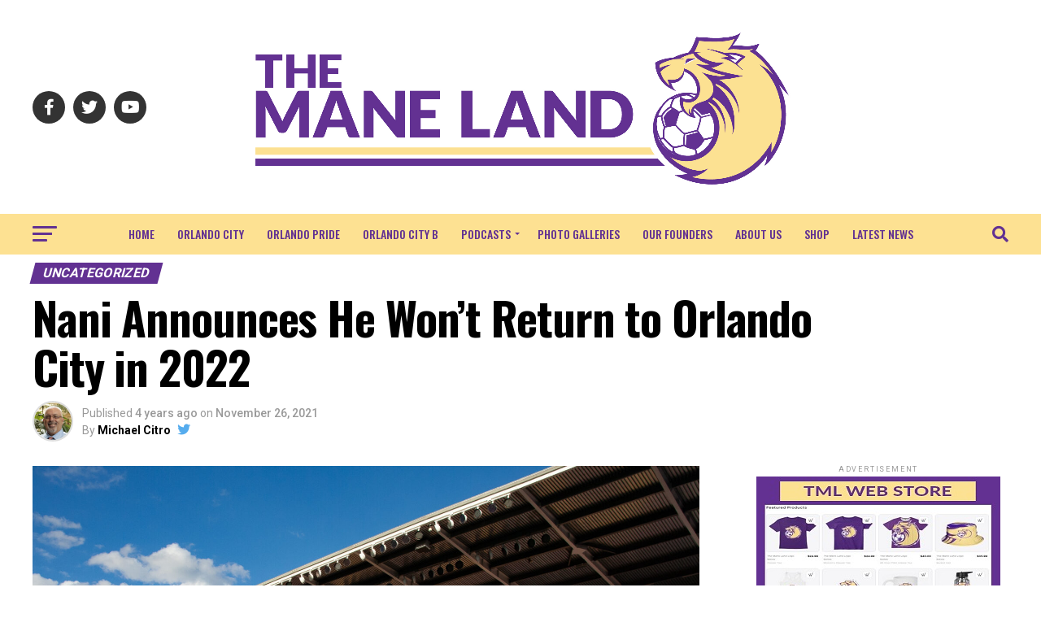

--- FILE ---
content_type: text/html; charset=UTF-8
request_url: https://themaneland.com/2021/11/26/nani-announces-he-wont-return-to-orlando-city-in-2022/
body_size: 28666
content:
<!DOCTYPE html>
<html lang="en-US">
<head>
<meta charset="UTF-8" >
<meta name="viewport" id="viewport" content="width=device-width, initial-scale=1.0, maximum-scale=5.0, minimum-scale=1.0, user-scalable=yes" />
<link rel="pingback" href="https://themaneland.com/xmlrpc.php" />
<meta property="og:type" content="article" />
					<meta property="og:image" content="https://themaneland.com/wp-content/uploads/2023/04/OPvReign-2019-10-12-1-1000x600.jpg" />
		<meta name="twitter:image" content="https://themaneland.com/wp-content/uploads/2023/04/OPvReign-2019-10-12-1-1000x600.jpg" />
	<meta property="og:url" content="https://themaneland.com/2021/11/26/nani-announces-he-wont-return-to-orlando-city-in-2022/" />
<meta property="og:title" content="Nani Announces He Won’t Return to Orlando City in 2022" />
<meta property="og:description" content="Editor’s Note: This story has been updated to reflect the club’s official release, which states that Orlando City declined Nani’s contract option. Orlando City will have a new captain in 2022. Captain and club talisman Nani announced today via social media that he will not be returning to the club for the 2022 season. His [&hellip;]" />
<meta name="twitter:card" content="summary_large_image">
<meta name="twitter:url" content="https://themaneland.com/2021/11/26/nani-announces-he-wont-return-to-orlando-city-in-2022/">
<meta name="twitter:title" content="Nani Announces He Won’t Return to Orlando City in 2022">
<meta name="twitter:description" content="Editor’s Note: This story has been updated to reflect the club’s official release, which states that Orlando City declined Nani’s contract option. Orlando City will have a new captain in 2022. Captain and club talisman Nani announced today via social media that he will not be returning to the club for the 2022 season. His [&hellip;]">
<script type="text/javascript">
/* <![CDATA[ */
(()=>{var e={};e.g=function(){if("object"==typeof globalThis)return globalThis;try{return this||new Function("return this")()}catch(e){if("object"==typeof window)return window}}(),function({ampUrl:n,isCustomizePreview:t,isAmpDevMode:r,noampQueryVarName:o,noampQueryVarValue:s,disabledStorageKey:i,mobileUserAgents:a,regexRegex:c}){if("undefined"==typeof sessionStorage)return;const d=new RegExp(c);if(!a.some((e=>{const n=e.match(d);return!(!n||!new RegExp(n[1],n[2]).test(navigator.userAgent))||navigator.userAgent.includes(e)})))return;e.g.addEventListener("DOMContentLoaded",(()=>{const e=document.getElementById("amp-mobile-version-switcher");if(!e)return;e.hidden=!1;const n=e.querySelector("a[href]");n&&n.addEventListener("click",(()=>{sessionStorage.removeItem(i)}))}));const g=r&&["paired-browsing-non-amp","paired-browsing-amp"].includes(window.name);if(sessionStorage.getItem(i)||t||g)return;const u=new URL(location.href),m=new URL(n);m.hash=u.hash,u.searchParams.has(o)&&s===u.searchParams.get(o)?sessionStorage.setItem(i,"1"):m.href!==u.href&&(window.stop(),location.replace(m.href))}({"ampUrl":"https:\/\/themaneland.com\/2021\/11\/26\/nani-announces-he-wont-return-to-orlando-city-in-2022\/?amp=1","noampQueryVarName":"noamp","noampQueryVarValue":"mobile","disabledStorageKey":"amp_mobile_redirect_disabled","mobileUserAgents":["Mobile","Android","Silk\/","Kindle","BlackBerry","Opera Mini","Opera Mobi"],"regexRegex":"^\\\/((?:.|\\n)+)\\\/([i]*)$","isCustomizePreview":false,"isAmpDevMode":false})})();
/* ]]> */
</script>
<title>Nani Announces He Won’t Return to Orlando City in 2022 &#8211; The Mane Land</title>
<meta name='robots' content='max-image-preview:large' />
	<style>img:is([sizes="auto" i], [sizes^="auto," i]) { contain-intrinsic-size: 3000px 1500px }</style>
	<link rel='dns-prefetch' href='//ajax.googleapis.com' />
<link rel='dns-prefetch' href='//fonts.googleapis.com' />
<link rel="alternate" type="application/rss+xml" title="The Mane Land &raquo; Feed" href="https://themaneland.com/feed/" />
<link rel="alternate" type="application/rss+xml" title="The Mane Land &raquo; Comments Feed" href="https://themaneland.com/comments/feed/" />
<script type="text/javascript">
/* <![CDATA[ */
window._wpemojiSettings = {"baseUrl":"https:\/\/s.w.org\/images\/core\/emoji\/16.0.1\/72x72\/","ext":".png","svgUrl":"https:\/\/s.w.org\/images\/core\/emoji\/16.0.1\/svg\/","svgExt":".svg","source":{"concatemoji":"https:\/\/themaneland.com\/wp-includes\/js\/wp-emoji-release.min.js?ver=6.8.3"}};
/*! This file is auto-generated */
!function(s,n){var o,i,e;function c(e){try{var t={supportTests:e,timestamp:(new Date).valueOf()};sessionStorage.setItem(o,JSON.stringify(t))}catch(e){}}function p(e,t,n){e.clearRect(0,0,e.canvas.width,e.canvas.height),e.fillText(t,0,0);var t=new Uint32Array(e.getImageData(0,0,e.canvas.width,e.canvas.height).data),a=(e.clearRect(0,0,e.canvas.width,e.canvas.height),e.fillText(n,0,0),new Uint32Array(e.getImageData(0,0,e.canvas.width,e.canvas.height).data));return t.every(function(e,t){return e===a[t]})}function u(e,t){e.clearRect(0,0,e.canvas.width,e.canvas.height),e.fillText(t,0,0);for(var n=e.getImageData(16,16,1,1),a=0;a<n.data.length;a++)if(0!==n.data[a])return!1;return!0}function f(e,t,n,a){switch(t){case"flag":return n(e,"\ud83c\udff3\ufe0f\u200d\u26a7\ufe0f","\ud83c\udff3\ufe0f\u200b\u26a7\ufe0f")?!1:!n(e,"\ud83c\udde8\ud83c\uddf6","\ud83c\udde8\u200b\ud83c\uddf6")&&!n(e,"\ud83c\udff4\udb40\udc67\udb40\udc62\udb40\udc65\udb40\udc6e\udb40\udc67\udb40\udc7f","\ud83c\udff4\u200b\udb40\udc67\u200b\udb40\udc62\u200b\udb40\udc65\u200b\udb40\udc6e\u200b\udb40\udc67\u200b\udb40\udc7f");case"emoji":return!a(e,"\ud83e\udedf")}return!1}function g(e,t,n,a){var r="undefined"!=typeof WorkerGlobalScope&&self instanceof WorkerGlobalScope?new OffscreenCanvas(300,150):s.createElement("canvas"),o=r.getContext("2d",{willReadFrequently:!0}),i=(o.textBaseline="top",o.font="600 32px Arial",{});return e.forEach(function(e){i[e]=t(o,e,n,a)}),i}function t(e){var t=s.createElement("script");t.src=e,t.defer=!0,s.head.appendChild(t)}"undefined"!=typeof Promise&&(o="wpEmojiSettingsSupports",i=["flag","emoji"],n.supports={everything:!0,everythingExceptFlag:!0},e=new Promise(function(e){s.addEventListener("DOMContentLoaded",e,{once:!0})}),new Promise(function(t){var n=function(){try{var e=JSON.parse(sessionStorage.getItem(o));if("object"==typeof e&&"number"==typeof e.timestamp&&(new Date).valueOf()<e.timestamp+604800&&"object"==typeof e.supportTests)return e.supportTests}catch(e){}return null}();if(!n){if("undefined"!=typeof Worker&&"undefined"!=typeof OffscreenCanvas&&"undefined"!=typeof URL&&URL.createObjectURL&&"undefined"!=typeof Blob)try{var e="postMessage("+g.toString()+"("+[JSON.stringify(i),f.toString(),p.toString(),u.toString()].join(",")+"));",a=new Blob([e],{type:"text/javascript"}),r=new Worker(URL.createObjectURL(a),{name:"wpTestEmojiSupports"});return void(r.onmessage=function(e){c(n=e.data),r.terminate(),t(n)})}catch(e){}c(n=g(i,f,p,u))}t(n)}).then(function(e){for(var t in e)n.supports[t]=e[t],n.supports.everything=n.supports.everything&&n.supports[t],"flag"!==t&&(n.supports.everythingExceptFlag=n.supports.everythingExceptFlag&&n.supports[t]);n.supports.everythingExceptFlag=n.supports.everythingExceptFlag&&!n.supports.flag,n.DOMReady=!1,n.readyCallback=function(){n.DOMReady=!0}}).then(function(){return e}).then(function(){var e;n.supports.everything||(n.readyCallback(),(e=n.source||{}).concatemoji?t(e.concatemoji):e.wpemoji&&e.twemoji&&(t(e.twemoji),t(e.wpemoji)))}))}((window,document),window._wpemojiSettings);
/* ]]> */
</script>
<style id='wp-emoji-styles-inline-css' type='text/css'>

	img.wp-smiley, img.emoji {
		display: inline !important;
		border: none !important;
		box-shadow: none !important;
		height: 1em !important;
		width: 1em !important;
		margin: 0 0.07em !important;
		vertical-align: -0.1em !important;
		background: none !important;
		padding: 0 !important;
	}
</style>
<link rel='stylesheet' id='wp-block-library-css' href='https://themaneland.com/wp-includes/css/dist/block-library/style.min.css?ver=6.8.3' type='text/css' media='all' />
<style id='classic-theme-styles-inline-css' type='text/css'>
/*! This file is auto-generated */
.wp-block-button__link{color:#fff;background-color:#32373c;border-radius:9999px;box-shadow:none;text-decoration:none;padding:calc(.667em + 2px) calc(1.333em + 2px);font-size:1.125em}.wp-block-file__button{background:#32373c;color:#fff;text-decoration:none}
</style>
<style id='global-styles-inline-css' type='text/css'>
:root{--wp--preset--aspect-ratio--square: 1;--wp--preset--aspect-ratio--4-3: 4/3;--wp--preset--aspect-ratio--3-4: 3/4;--wp--preset--aspect-ratio--3-2: 3/2;--wp--preset--aspect-ratio--2-3: 2/3;--wp--preset--aspect-ratio--16-9: 16/9;--wp--preset--aspect-ratio--9-16: 9/16;--wp--preset--color--black: #000000;--wp--preset--color--cyan-bluish-gray: #abb8c3;--wp--preset--color--white: #ffffff;--wp--preset--color--pale-pink: #f78da7;--wp--preset--color--vivid-red: #cf2e2e;--wp--preset--color--luminous-vivid-orange: #ff6900;--wp--preset--color--luminous-vivid-amber: #fcb900;--wp--preset--color--light-green-cyan: #7bdcb5;--wp--preset--color--vivid-green-cyan: #00d084;--wp--preset--color--pale-cyan-blue: #8ed1fc;--wp--preset--color--vivid-cyan-blue: #0693e3;--wp--preset--color--vivid-purple: #9b51e0;--wp--preset--gradient--vivid-cyan-blue-to-vivid-purple: linear-gradient(135deg,rgba(6,147,227,1) 0%,rgb(155,81,224) 100%);--wp--preset--gradient--light-green-cyan-to-vivid-green-cyan: linear-gradient(135deg,rgb(122,220,180) 0%,rgb(0,208,130) 100%);--wp--preset--gradient--luminous-vivid-amber-to-luminous-vivid-orange: linear-gradient(135deg,rgba(252,185,0,1) 0%,rgba(255,105,0,1) 100%);--wp--preset--gradient--luminous-vivid-orange-to-vivid-red: linear-gradient(135deg,rgba(255,105,0,1) 0%,rgb(207,46,46) 100%);--wp--preset--gradient--very-light-gray-to-cyan-bluish-gray: linear-gradient(135deg,rgb(238,238,238) 0%,rgb(169,184,195) 100%);--wp--preset--gradient--cool-to-warm-spectrum: linear-gradient(135deg,rgb(74,234,220) 0%,rgb(151,120,209) 20%,rgb(207,42,186) 40%,rgb(238,44,130) 60%,rgb(251,105,98) 80%,rgb(254,248,76) 100%);--wp--preset--gradient--blush-light-purple: linear-gradient(135deg,rgb(255,206,236) 0%,rgb(152,150,240) 100%);--wp--preset--gradient--blush-bordeaux: linear-gradient(135deg,rgb(254,205,165) 0%,rgb(254,45,45) 50%,rgb(107,0,62) 100%);--wp--preset--gradient--luminous-dusk: linear-gradient(135deg,rgb(255,203,112) 0%,rgb(199,81,192) 50%,rgb(65,88,208) 100%);--wp--preset--gradient--pale-ocean: linear-gradient(135deg,rgb(255,245,203) 0%,rgb(182,227,212) 50%,rgb(51,167,181) 100%);--wp--preset--gradient--electric-grass: linear-gradient(135deg,rgb(202,248,128) 0%,rgb(113,206,126) 100%);--wp--preset--gradient--midnight: linear-gradient(135deg,rgb(2,3,129) 0%,rgb(40,116,252) 100%);--wp--preset--font-size--small: 13px;--wp--preset--font-size--medium: 20px;--wp--preset--font-size--large: 36px;--wp--preset--font-size--x-large: 42px;--wp--preset--spacing--20: 0.44rem;--wp--preset--spacing--30: 0.67rem;--wp--preset--spacing--40: 1rem;--wp--preset--spacing--50: 1.5rem;--wp--preset--spacing--60: 2.25rem;--wp--preset--spacing--70: 3.38rem;--wp--preset--spacing--80: 5.06rem;--wp--preset--shadow--natural: 6px 6px 9px rgba(0, 0, 0, 0.2);--wp--preset--shadow--deep: 12px 12px 50px rgba(0, 0, 0, 0.4);--wp--preset--shadow--sharp: 6px 6px 0px rgba(0, 0, 0, 0.2);--wp--preset--shadow--outlined: 6px 6px 0px -3px rgba(255, 255, 255, 1), 6px 6px rgba(0, 0, 0, 1);--wp--preset--shadow--crisp: 6px 6px 0px rgba(0, 0, 0, 1);}:where(.is-layout-flex){gap: 0.5em;}:where(.is-layout-grid){gap: 0.5em;}body .is-layout-flex{display: flex;}.is-layout-flex{flex-wrap: wrap;align-items: center;}.is-layout-flex > :is(*, div){margin: 0;}body .is-layout-grid{display: grid;}.is-layout-grid > :is(*, div){margin: 0;}:where(.wp-block-columns.is-layout-flex){gap: 2em;}:where(.wp-block-columns.is-layout-grid){gap: 2em;}:where(.wp-block-post-template.is-layout-flex){gap: 1.25em;}:where(.wp-block-post-template.is-layout-grid){gap: 1.25em;}.has-black-color{color: var(--wp--preset--color--black) !important;}.has-cyan-bluish-gray-color{color: var(--wp--preset--color--cyan-bluish-gray) !important;}.has-white-color{color: var(--wp--preset--color--white) !important;}.has-pale-pink-color{color: var(--wp--preset--color--pale-pink) !important;}.has-vivid-red-color{color: var(--wp--preset--color--vivid-red) !important;}.has-luminous-vivid-orange-color{color: var(--wp--preset--color--luminous-vivid-orange) !important;}.has-luminous-vivid-amber-color{color: var(--wp--preset--color--luminous-vivid-amber) !important;}.has-light-green-cyan-color{color: var(--wp--preset--color--light-green-cyan) !important;}.has-vivid-green-cyan-color{color: var(--wp--preset--color--vivid-green-cyan) !important;}.has-pale-cyan-blue-color{color: var(--wp--preset--color--pale-cyan-blue) !important;}.has-vivid-cyan-blue-color{color: var(--wp--preset--color--vivid-cyan-blue) !important;}.has-vivid-purple-color{color: var(--wp--preset--color--vivid-purple) !important;}.has-black-background-color{background-color: var(--wp--preset--color--black) !important;}.has-cyan-bluish-gray-background-color{background-color: var(--wp--preset--color--cyan-bluish-gray) !important;}.has-white-background-color{background-color: var(--wp--preset--color--white) !important;}.has-pale-pink-background-color{background-color: var(--wp--preset--color--pale-pink) !important;}.has-vivid-red-background-color{background-color: var(--wp--preset--color--vivid-red) !important;}.has-luminous-vivid-orange-background-color{background-color: var(--wp--preset--color--luminous-vivid-orange) !important;}.has-luminous-vivid-amber-background-color{background-color: var(--wp--preset--color--luminous-vivid-amber) !important;}.has-light-green-cyan-background-color{background-color: var(--wp--preset--color--light-green-cyan) !important;}.has-vivid-green-cyan-background-color{background-color: var(--wp--preset--color--vivid-green-cyan) !important;}.has-pale-cyan-blue-background-color{background-color: var(--wp--preset--color--pale-cyan-blue) !important;}.has-vivid-cyan-blue-background-color{background-color: var(--wp--preset--color--vivid-cyan-blue) !important;}.has-vivid-purple-background-color{background-color: var(--wp--preset--color--vivid-purple) !important;}.has-black-border-color{border-color: var(--wp--preset--color--black) !important;}.has-cyan-bluish-gray-border-color{border-color: var(--wp--preset--color--cyan-bluish-gray) !important;}.has-white-border-color{border-color: var(--wp--preset--color--white) !important;}.has-pale-pink-border-color{border-color: var(--wp--preset--color--pale-pink) !important;}.has-vivid-red-border-color{border-color: var(--wp--preset--color--vivid-red) !important;}.has-luminous-vivid-orange-border-color{border-color: var(--wp--preset--color--luminous-vivid-orange) !important;}.has-luminous-vivid-amber-border-color{border-color: var(--wp--preset--color--luminous-vivid-amber) !important;}.has-light-green-cyan-border-color{border-color: var(--wp--preset--color--light-green-cyan) !important;}.has-vivid-green-cyan-border-color{border-color: var(--wp--preset--color--vivid-green-cyan) !important;}.has-pale-cyan-blue-border-color{border-color: var(--wp--preset--color--pale-cyan-blue) !important;}.has-vivid-cyan-blue-border-color{border-color: var(--wp--preset--color--vivid-cyan-blue) !important;}.has-vivid-purple-border-color{border-color: var(--wp--preset--color--vivid-purple) !important;}.has-vivid-cyan-blue-to-vivid-purple-gradient-background{background: var(--wp--preset--gradient--vivid-cyan-blue-to-vivid-purple) !important;}.has-light-green-cyan-to-vivid-green-cyan-gradient-background{background: var(--wp--preset--gradient--light-green-cyan-to-vivid-green-cyan) !important;}.has-luminous-vivid-amber-to-luminous-vivid-orange-gradient-background{background: var(--wp--preset--gradient--luminous-vivid-amber-to-luminous-vivid-orange) !important;}.has-luminous-vivid-orange-to-vivid-red-gradient-background{background: var(--wp--preset--gradient--luminous-vivid-orange-to-vivid-red) !important;}.has-very-light-gray-to-cyan-bluish-gray-gradient-background{background: var(--wp--preset--gradient--very-light-gray-to-cyan-bluish-gray) !important;}.has-cool-to-warm-spectrum-gradient-background{background: var(--wp--preset--gradient--cool-to-warm-spectrum) !important;}.has-blush-light-purple-gradient-background{background: var(--wp--preset--gradient--blush-light-purple) !important;}.has-blush-bordeaux-gradient-background{background: var(--wp--preset--gradient--blush-bordeaux) !important;}.has-luminous-dusk-gradient-background{background: var(--wp--preset--gradient--luminous-dusk) !important;}.has-pale-ocean-gradient-background{background: var(--wp--preset--gradient--pale-ocean) !important;}.has-electric-grass-gradient-background{background: var(--wp--preset--gradient--electric-grass) !important;}.has-midnight-gradient-background{background: var(--wp--preset--gradient--midnight) !important;}.has-small-font-size{font-size: var(--wp--preset--font-size--small) !important;}.has-medium-font-size{font-size: var(--wp--preset--font-size--medium) !important;}.has-large-font-size{font-size: var(--wp--preset--font-size--large) !important;}.has-x-large-font-size{font-size: var(--wp--preset--font-size--x-large) !important;}
:where(.wp-block-post-template.is-layout-flex){gap: 1.25em;}:where(.wp-block-post-template.is-layout-grid){gap: 1.25em;}
:where(.wp-block-columns.is-layout-flex){gap: 2em;}:where(.wp-block-columns.is-layout-grid){gap: 2em;}
:root :where(.wp-block-pullquote){font-size: 1.5em;line-height: 1.6;}
</style>
<link rel='stylesheet' id='shop-page-wp-grid-css' href='https://themaneland.com/wp-content/plugins/shop-page-wp/includes/../assets/css/shop-page-wp-grid.css?ver=1.3.2' type='text/css' media='all' />
<link rel='stylesheet' id='shop-page-wp-base-styles-css' href='https://themaneland.com/wp-content/plugins/shop-page-wp/includes/../assets/css/shop-page-wp-base-styles.css?ver=1.3.2' type='text/css' media='all' />
<link rel='stylesheet' id='ql-jquery-ui-css' href='//ajax.googleapis.com/ajax/libs/jqueryui/1.12.1/themes/smoothness/jquery-ui.css?ver=6.8.3' type='text/css' media='all' />
<link rel='stylesheet' id='wp-components-css' href='https://themaneland.com/wp-includes/css/dist/components/style.min.css?ver=6.8.3' type='text/css' media='all' />
<link rel='stylesheet' id='godaddy-styles-css' href='https://themaneland.com/wp-content/mu-plugins/vendor/wpex/godaddy-launch/includes/Dependencies/GoDaddy/Styles/build/latest.css?ver=2.0.2' type='text/css' media='all' />
<link rel='stylesheet' id='mvp-custom-style-css' href='https://themaneland.com/wp-content/themes/zox-news/style.css?ver=6.8.3' type='text/css' media='all' />
<style id='mvp-custom-style-inline-css' type='text/css'>


#mvp-wallpaper {
	background: url() no-repeat 50% 0;
	}

#mvp-foot-copy a {
	color: #fde192;
	}

#mvp-content-main p a,
#mvp-content-main ul a,
#mvp-content-main ol a,
.mvp-post-add-main p a,
.mvp-post-add-main ul a,
.mvp-post-add-main ol a {
	box-shadow: inset 0 -4px 0 #fde192;
	}

#mvp-content-main p a:hover,
#mvp-content-main ul a:hover,
#mvp-content-main ol a:hover,
.mvp-post-add-main p a:hover,
.mvp-post-add-main ul a:hover,
.mvp-post-add-main ol a:hover {
	background: #fde192;
	}

a,
a:visited,
.post-info-name a,
.woocommerce .woocommerce-breadcrumb a {
	color: #623192;
	}

#mvp-side-wrap a:hover {
	color: #623192;
	}

.mvp-fly-top:hover,
.mvp-vid-box-wrap,
ul.mvp-soc-mob-list li.mvp-soc-mob-com {
	background: #623192;
	}

nav.mvp-fly-nav-menu ul li.menu-item-has-children:after,
.mvp-feat1-left-wrap span.mvp-cd-cat,
.mvp-widget-feat1-top-story span.mvp-cd-cat,
.mvp-widget-feat2-left-cont span.mvp-cd-cat,
.mvp-widget-dark-feat span.mvp-cd-cat,
.mvp-widget-dark-sub span.mvp-cd-cat,
.mvp-vid-wide-text span.mvp-cd-cat,
.mvp-feat2-top-text span.mvp-cd-cat,
.mvp-feat3-main-story span.mvp-cd-cat,
.mvp-feat3-sub-text span.mvp-cd-cat,
.mvp-feat4-main-text span.mvp-cd-cat,
.woocommerce-message:before,
.woocommerce-info:before,
.woocommerce-message:before {
	color: #623192;
	}

#searchform input,
.mvp-authors-name {
	border-bottom: 1px solid #623192;
	}

.mvp-fly-top:hover {
	border-top: 1px solid #623192;
	border-left: 1px solid #623192;
	border-bottom: 1px solid #623192;
	}

.woocommerce .widget_price_filter .ui-slider .ui-slider-handle,
.woocommerce #respond input#submit.alt,
.woocommerce a.button.alt,
.woocommerce button.button.alt,
.woocommerce input.button.alt,
.woocommerce #respond input#submit.alt:hover,
.woocommerce a.button.alt:hover,
.woocommerce button.button.alt:hover,
.woocommerce input.button.alt:hover {
	background-color: #623192;
	}

.woocommerce-error,
.woocommerce-info,
.woocommerce-message {
	border-top-color: #623192;
	}

ul.mvp-feat1-list-buts li.active span.mvp-feat1-list-but,
span.mvp-widget-home-title,
span.mvp-post-cat,
span.mvp-feat1-pop-head {
	background: #623192;
	}

.woocommerce span.onsale {
	background-color: #623192;
	}

.mvp-widget-feat2-side-more-but,
.woocommerce .star-rating span:before,
span.mvp-prev-next-label,
.mvp-cat-date-wrap .sticky {
	color: #623192 !important;
	}

#mvp-main-nav-top,
#mvp-fly-wrap,
.mvp-soc-mob-right,
#mvp-main-nav-small-cont {
	background: #ffffff;
	}

#mvp-main-nav-small .mvp-fly-but-wrap span,
#mvp-main-nav-small .mvp-search-but-wrap span,
.mvp-nav-top-left .mvp-fly-but-wrap span,
#mvp-fly-wrap .mvp-fly-but-wrap span {
	background: #623192;
	}

.mvp-nav-top-right .mvp-nav-search-but,
span.mvp-fly-soc-head,
.mvp-soc-mob-right i,
#mvp-main-nav-small span.mvp-nav-search-but,
#mvp-main-nav-small .mvp-nav-menu ul li a  {
	color: #623192;
	}

#mvp-main-nav-small .mvp-nav-menu ul li.menu-item-has-children a:after {
	border-color: #623192 transparent transparent transparent;
	}

#mvp-nav-top-wrap span.mvp-nav-search-but:hover,
#mvp-main-nav-small span.mvp-nav-search-but:hover {
	color: #623192;
	}

#mvp-nav-top-wrap .mvp-fly-but-wrap:hover span,
#mvp-main-nav-small .mvp-fly-but-wrap:hover span,
span.mvp-woo-cart-num:hover {
	background: #623192;
	}

#mvp-main-nav-bot-cont {
	background: #fde192;
	}

#mvp-nav-bot-wrap .mvp-fly-but-wrap span,
#mvp-nav-bot-wrap .mvp-search-but-wrap span {
	background: #623192;
	}

#mvp-nav-bot-wrap span.mvp-nav-search-but,
#mvp-nav-bot-wrap .mvp-nav-menu ul li a {
	color: #623192;
	}

#mvp-nav-bot-wrap .mvp-nav-menu ul li.menu-item-has-children a:after {
	border-color: #623192 transparent transparent transparent;
	}

.mvp-nav-menu ul li:hover a {
	border-bottom: 5px solid #623192;
	}

#mvp-nav-bot-wrap .mvp-fly-but-wrap:hover span {
	background: #623192;
	}

#mvp-nav-bot-wrap span.mvp-nav-search-but:hover {
	color: #623192;
	}

body,
.mvp-feat1-feat-text p,
.mvp-feat2-top-text p,
.mvp-feat3-main-text p,
.mvp-feat3-sub-text p,
#searchform input,
.mvp-author-info-text,
span.mvp-post-excerpt,
.mvp-nav-menu ul li ul.sub-menu li a,
nav.mvp-fly-nav-menu ul li a,
.mvp-ad-label,
span.mvp-feat-caption,
.mvp-post-tags a,
.mvp-post-tags a:visited,
span.mvp-author-box-name a,
#mvp-author-box-text p,
.mvp-post-gallery-text p,
ul.mvp-soc-mob-list li span,
#comments,
h3#reply-title,
h2.comments,
#mvp-foot-copy p,
span.mvp-fly-soc-head,
.mvp-post-tags-header,
span.mvp-prev-next-label,
span.mvp-post-add-link-but,
#mvp-comments-button a,
#mvp-comments-button span.mvp-comment-but-text,
.woocommerce ul.product_list_widget span.product-title,
.woocommerce ul.product_list_widget li a,
.woocommerce #reviews #comments ol.commentlist li .comment-text p.meta,
.woocommerce div.product p.price,
.woocommerce div.product p.price ins,
.woocommerce div.product p.price del,
.woocommerce ul.products li.product .price del,
.woocommerce ul.products li.product .price ins,
.woocommerce ul.products li.product .price,
.woocommerce #respond input#submit,
.woocommerce a.button,
.woocommerce button.button,
.woocommerce input.button,
.woocommerce .widget_price_filter .price_slider_amount .button,
.woocommerce span.onsale,
.woocommerce-review-link,
#woo-content p.woocommerce-result-count,
.woocommerce div.product .woocommerce-tabs ul.tabs li a,
a.mvp-inf-more-but,
span.mvp-cont-read-but,
span.mvp-cd-cat,
span.mvp-cd-date,
.mvp-feat4-main-text p,
span.mvp-woo-cart-num,
span.mvp-widget-home-title2,
.wp-caption,
#mvp-content-main p.wp-caption-text,
.gallery-caption,
.mvp-post-add-main p.wp-caption-text,
#bbpress-forums,
#bbpress-forums p,
.protected-post-form input,
#mvp-feat6-text p {
	font-family: 'Roboto', sans-serif;
	font-display: swap;
	}

.mvp-blog-story-text p,
span.mvp-author-page-desc,
#mvp-404 p,
.mvp-widget-feat1-bot-text p,
.mvp-widget-feat2-left-text p,
.mvp-flex-story-text p,
.mvp-search-text p,
#mvp-content-main p,
.mvp-post-add-main p,
#mvp-content-main ul li,
#mvp-content-main ol li,
.rwp-summary,
.rwp-u-review__comment,
.mvp-feat5-mid-main-text p,
.mvp-feat5-small-main-text p,
#mvp-content-main .wp-block-button__link,
.wp-block-audio figcaption,
.wp-block-video figcaption,
.wp-block-embed figcaption,
.wp-block-verse pre,
pre.wp-block-verse {
	font-family: 'PT Serif', sans-serif;
	font-display: swap;
	}

.mvp-nav-menu ul li a,
#mvp-foot-menu ul li a {
	font-family: 'Oswald', sans-serif;
	font-display: swap;
	}


.mvp-feat1-sub-text h2,
.mvp-feat1-pop-text h2,
.mvp-feat1-list-text h2,
.mvp-widget-feat1-top-text h2,
.mvp-widget-feat1-bot-text h2,
.mvp-widget-dark-feat-text h2,
.mvp-widget-dark-sub-text h2,
.mvp-widget-feat2-left-text h2,
.mvp-widget-feat2-right-text h2,
.mvp-blog-story-text h2,
.mvp-flex-story-text h2,
.mvp-vid-wide-more-text p,
.mvp-prev-next-text p,
.mvp-related-text,
.mvp-post-more-text p,
h2.mvp-authors-latest a,
.mvp-feat2-bot-text h2,
.mvp-feat3-sub-text h2,
.mvp-feat3-main-text h2,
.mvp-feat4-main-text h2,
.mvp-feat5-text h2,
.mvp-feat5-mid-main-text h2,
.mvp-feat5-small-main-text h2,
.mvp-feat5-mid-sub-text h2,
#mvp-feat6-text h2,
.alp-related-posts-wrapper .alp-related-post .post-title {
	font-family: 'Oswald', sans-serif;
	font-display: swap;
	}

.mvp-feat2-top-text h2,
.mvp-feat1-feat-text h2,
h1.mvp-post-title,
h1.mvp-post-title-wide,
.mvp-drop-nav-title h4,
#mvp-content-main blockquote p,
.mvp-post-add-main blockquote p,
#mvp-content-main p.has-large-font-size,
#mvp-404 h1,
#woo-content h1.page-title,
.woocommerce div.product .product_title,
.woocommerce ul.products li.product h3,
.alp-related-posts .current .post-title {
	font-family: 'Oswald', sans-serif;
	font-display: swap;
	}

span.mvp-feat1-pop-head,
.mvp-feat1-pop-text:before,
span.mvp-feat1-list-but,
span.mvp-widget-home-title,
.mvp-widget-feat2-side-more,
span.mvp-post-cat,
span.mvp-page-head,
h1.mvp-author-top-head,
.mvp-authors-name,
#mvp-content-main h1,
#mvp-content-main h2,
#mvp-content-main h3,
#mvp-content-main h4,
#mvp-content-main h5,
#mvp-content-main h6,
.woocommerce .related h2,
.woocommerce div.product .woocommerce-tabs .panel h2,
.woocommerce div.product .product_title,
.mvp-feat5-side-list .mvp-feat1-list-img:after {
	font-family: 'Roboto', sans-serif;
	font-display: swap;
	}

	

	.mvp-vid-box-wrap,
	.mvp-feat1-left-wrap span.mvp-cd-cat,
	.mvp-widget-feat1-top-story span.mvp-cd-cat,
	.mvp-widget-feat2-left-cont span.mvp-cd-cat,
	.mvp-widget-dark-feat span.mvp-cd-cat,
	.mvp-widget-dark-sub span.mvp-cd-cat,
	.mvp-vid-wide-text span.mvp-cd-cat,
	.mvp-feat2-top-text span.mvp-cd-cat,
	.mvp-feat3-main-story span.mvp-cd-cat {
		color: #fff;
		}
		

	span.mvp-nav-soc-but,
	ul.mvp-fly-soc-list li a,
	span.mvp-woo-cart-num {
		background: rgba(0,0,0,.8);
		}
	span.mvp-woo-cart-icon {
		color: rgba(0,0,0,.8);
		}
	nav.mvp-fly-nav-menu ul li,
	nav.mvp-fly-nav-menu ul li ul.sub-menu {
		border-top: 1px solid rgba(0,0,0,.1);
		}
	nav.mvp-fly-nav-menu ul li a {
		color: #000;
		}
	.mvp-drop-nav-title h4 {
		color: #000;
		}
		

	.mvp-nav-links {
		display: none;
		}
		

	@media screen and (max-width: 479px) {
		.single #mvp-content-body-top {
			max-height: 400px;
			}
		.single .mvp-cont-read-but-wrap {
			display: inline;
			}
		}
		

	.alp-advert {
		display: none;
	}
	.alp-related-posts-wrapper .alp-related-posts .current {
		margin: 0 0 10px;
	}
		
</style>
<link rel='stylesheet' id='mvp-reset-css' href='https://themaneland.com/wp-content/themes/zox-news/css/reset.css?ver=6.8.3' type='text/css' media='all' />
<link rel='stylesheet' id='fontawesome-css' href='https://themaneland.com/wp-content/themes/zox-news/font-awesome/css/all.css?ver=6.8.3' type='text/css' media='all' />
<link crossorigin="anonymous" rel='stylesheet' id='mvp-fonts-css' href='//fonts.googleapis.com/css?family=Roboto%3A300%2C400%2C700%2C900%7COswald%3A400%2C700%7CAdvent+Pro%3A700%7COpen+Sans%3A700%7CAnton%3A400Oswald%3A100%2C200%2C300%2C400%2C500%2C600%2C700%2C800%2C900%7COswald%3A100%2C200%2C300%2C400%2C500%2C600%2C700%2C800%2C900%7CRoboto%3A100%2C200%2C300%2C400%2C500%2C600%2C700%2C800%2C900%7CRoboto%3A100%2C200%2C300%2C400%2C500%2C600%2C700%2C800%2C900%7CPT+Serif%3A100%2C200%2C300%2C400%2C500%2C600%2C700%2C800%2C900%7COswald%3A100%2C200%2C300%2C400%2C500%2C600%2C700%2C800%2C900%26subset%3Dlatin%2Clatin-ext%2Ccyrillic%2Ccyrillic-ext%2Cgreek-ext%2Cgreek%2Cvietnamese%26display%3Dswap' type='text/css' media='all' />
<link rel='stylesheet' id='mvp-media-queries-css' href='https://themaneland.com/wp-content/themes/zox-news/css/media-queries.css?ver=6.8.3' type='text/css' media='all' />
<script type="text/javascript" src="https://themaneland.com/wp-includes/js/jquery/jquery.min.js?ver=3.7.1" id="jquery-core-js"></script>
<script type="text/javascript" src="https://themaneland.com/wp-includes/js/jquery/jquery-migrate.min.js?ver=3.4.1" id="jquery-migrate-js"></script>
<link rel="https://api.w.org/" href="https://themaneland.com/wp-json/" /><link rel="alternate" title="JSON" type="application/json" href="https://themaneland.com/wp-json/wp/v2/posts/3540" /><link rel="EditURI" type="application/rsd+xml" title="RSD" href="https://themaneland.com/xmlrpc.php?rsd" />
<link rel="canonical" href="https://themaneland.com/2021/11/26/nani-announces-he-wont-return-to-orlando-city-in-2022/" />
<link rel='shortlink' href='https://themaneland.com/?p=3540' />
<link rel="alternate" title="oEmbed (JSON)" type="application/json+oembed" href="https://themaneland.com/wp-json/oembed/1.0/embed?url=https%3A%2F%2Fthemaneland.com%2F2021%2F11%2F26%2Fnani-announces-he-wont-return-to-orlando-city-in-2022%2F" />
<link rel="alternate" title="oEmbed (XML)" type="text/xml+oembed" href="https://themaneland.com/wp-json/oembed/1.0/embed?url=https%3A%2F%2Fthemaneland.com%2F2021%2F11%2F26%2Fnani-announces-he-wont-return-to-orlando-city-in-2022%2F&#038;format=xml" />
<link rel="alternate" type="text/html" media="only screen and (max-width: 640px)" href="https://themaneland.com/2021/11/26/nani-announces-he-wont-return-to-orlando-city-in-2022/?amp=1"><link rel="amphtml" href="https://themaneland.com/2021/11/26/nani-announces-he-wont-return-to-orlando-city-in-2022/?amp=1"><style>#amp-mobile-version-switcher{left:0;position:absolute;width:100%;z-index:100}#amp-mobile-version-switcher>a{background-color:#444;border:0;color:#eaeaea;display:block;font-family:-apple-system,BlinkMacSystemFont,Segoe UI,Roboto,Oxygen-Sans,Ubuntu,Cantarell,Helvetica Neue,sans-serif;font-size:16px;font-weight:600;padding:15px 0;text-align:center;-webkit-text-decoration:none;text-decoration:none}#amp-mobile-version-switcher>a:active,#amp-mobile-version-switcher>a:focus,#amp-mobile-version-switcher>a:hover{-webkit-text-decoration:underline;text-decoration:underline}</style><link rel="icon" href="https://themaneland.com/wp-content/uploads/2023/03/cropped-The-Mane-Land-Logo-01-1-32x32.png" sizes="32x32" />
<link rel="icon" href="https://themaneland.com/wp-content/uploads/2023/03/cropped-The-Mane-Land-Logo-01-1-192x192.png" sizes="192x192" />
<link rel="apple-touch-icon" href="https://themaneland.com/wp-content/uploads/2023/03/cropped-The-Mane-Land-Logo-01-1-180x180.png" />
<meta name="msapplication-TileImage" content="https://themaneland.com/wp-content/uploads/2023/03/cropped-The-Mane-Land-Logo-01-1-270x270.png" />
</head>
<body class="wp-singular post-template-default single single-post postid-3540 single-format-standard wp-embed-responsive wp-theme-zox-news">
	<div id="mvp-fly-wrap">
	<div id="mvp-fly-menu-top" class="left relative">
		<div class="mvp-fly-top-out left relative">
			<div class="mvp-fly-top-in">
				<div id="mvp-fly-logo" class="left relative">
											<a href="https://themaneland.com/"><img src="https://themaneland.com/wp-content/uploads/2023/03/The-Mane-Land-Logo-30x30px.png" alt="The Mane Land" data-rjs="2" /></a>
									</div><!--mvp-fly-logo-->
			</div><!--mvp-fly-top-in-->
			<div class="mvp-fly-but-wrap mvp-fly-but-menu mvp-fly-but-click">
				<span></span>
				<span></span>
				<span></span>
				<span></span>
			</div><!--mvp-fly-but-wrap-->
		</div><!--mvp-fly-top-out-->
	</div><!--mvp-fly-menu-top-->
	<div id="mvp-fly-menu-wrap">
		<nav class="mvp-fly-nav-menu left relative">
			<div class="menu-top-menu-container"><ul id="menu-top-menu" class="menu"><li id="menu-item-547" class="menu-item menu-item-type-custom menu-item-object-custom menu-item-home menu-item-547"><a href="https://themaneland.com/">Home</a></li>
<li id="menu-item-597" class="menu-item menu-item-type-taxonomy menu-item-object-category menu-item-597"><a href="https://themaneland.com/category/orlando-city/">Orlando City</a></li>
<li id="menu-item-610" class="menu-item menu-item-type-taxonomy menu-item-object-category menu-item-610"><a href="https://themaneland.com/category/orlando-pride/">Orlando Pride</a></li>
<li id="menu-item-609" class="menu-item menu-item-type-taxonomy menu-item-object-category menu-item-609"><a href="https://themaneland.com/category/ocb/">Orlando City B</a></li>
<li id="menu-item-1455" class="menu-item menu-item-type-post_type menu-item-object-page menu-item-has-children menu-item-1455"><a href="https://themaneland.com/podcasts-2/">Podcasts</a>
<ul class="sub-menu">
	<li id="menu-item-601" class="menu-item menu-item-type-post_type menu-item-object-page menu-item-601"><a href="https://themaneland.com/podcasts/">The Mane Land PawedCast</a></li>
	<li id="menu-item-1403" class="menu-item menu-item-type-post_type menu-item-object-page menu-item-1403"><a href="https://themaneland.com/skopurp-soccer-an-orlando-pride-pawedcast/">SkoPurp Soccer</a></li>
</ul>
</li>
<li id="menu-item-564" class="menu-item menu-item-type-taxonomy menu-item-object-category menu-item-564"><a href="https://themaneland.com/category/photo-galleries/">Photo Galleries</a></li>
<li id="menu-item-614" class="menu-item menu-item-type-post_type menu-item-object-page menu-item-614"><a href="https://themaneland.com/our-founders/">Our Founders</a></li>
<li id="menu-item-804" class="menu-item menu-item-type-post_type menu-item-object-page menu-item-804"><a href="https://themaneland.com/about-us/">About Us</a></li>
<li id="menu-item-1043" class="menu-item menu-item-type-post_type menu-item-object-page menu-item-1043"><a href="https://themaneland.com/shop/">Shop</a></li>
<li id="menu-item-546" class="menu-item menu-item-type-post_type menu-item-object-page menu-item-546"><a href="https://themaneland.com/latest-news/">Latest News</a></li>
</ul></div>		</nav>
	</div><!--mvp-fly-menu-wrap-->
	<div id="mvp-fly-soc-wrap">
		<span class="mvp-fly-soc-head">Connect with us</span>
		<ul class="mvp-fly-soc-list left relative">
							<li><a href="https://www.facebook.com/TheManeLand" target="_blank" class="fab fa-facebook-f"></a></li>
										<li><a href="https://twitter.com/TheManeLand" target="_blank" class="fab fa-twitter"></a></li>
																			<li><a href="https://www.youtube.com/@themaneland" target="_blank" class="fab fa-youtube"></a></li>
											</ul>
	</div><!--mvp-fly-soc-wrap-->
</div><!--mvp-fly-wrap-->	<div id="mvp-site" class="left relative">
		<div id="mvp-search-wrap">
			<div id="mvp-search-box">
				<form method="get" id="searchform" action="https://themaneland.com/">
	<input type="text" name="s" id="s" value="Search" onfocus='if (this.value == "Search") { this.value = ""; }' onblur='if (this.value == "") { this.value = "Search"; }' />
	<input type="hidden" id="searchsubmit" value="Search" />
</form>			</div><!--mvp-search-box-->
			<div class="mvp-search-but-wrap mvp-search-click">
				<span></span>
				<span></span>
			</div><!--mvp-search-but-wrap-->
		</div><!--mvp-search-wrap-->
				<div id="mvp-site-wall" class="left relative">
						<div id="mvp-site-main" class="left relative">
			<header id="mvp-main-head-wrap" class="left relative">
									<nav id="mvp-main-nav-wrap" class="left relative">
						<div id="mvp-main-nav-top" class="left relative">
							<div class="mvp-main-box">
								<div id="mvp-nav-top-wrap" class="left relative">
									<div class="mvp-nav-top-right-out left relative">
										<div class="mvp-nav-top-right-in">
											<div class="mvp-nav-top-cont left relative">
												<div class="mvp-nav-top-left-out relative">
													<div class="mvp-nav-top-left">
														<div class="mvp-nav-soc-wrap">
																															<a href="https://www.facebook.com/TheManeLand" target="_blank"><span class="mvp-nav-soc-but fab fa-facebook-f"></span></a>
																																														<a href="https://twitter.com/TheManeLand" target="_blank"><span class="mvp-nav-soc-but fab fa-twitter"></span></a>
																																																													<a href="https://www.youtube.com/@themaneland" target="_blank"><span class="mvp-nav-soc-but fab fa-youtube"></span></a>
																													</div><!--mvp-nav-soc-wrap-->
														<div class="mvp-fly-but-wrap mvp-fly-but-click left relative">
															<span></span>
															<span></span>
															<span></span>
															<span></span>
														</div><!--mvp-fly-but-wrap-->
													</div><!--mvp-nav-top-left-->
													<div class="mvp-nav-top-left-in">
														<div class="mvp-nav-top-mid left relative" itemscope itemtype="http://schema.org/Organization">
																															<a class="mvp-nav-logo-reg" itemprop="url" href="https://themaneland.com/"><img itemprop="logo" src="https://themaneland.com/wp-content/uploads/2023/03/The-Mane-Land-Logo-Word-Mark-01-01.jpg" alt="The Mane Land" data-rjs="2" /></a>
																																														<a class="mvp-nav-logo-small" href="https://themaneland.com/"><img src="https://themaneland.com/wp-content/uploads/2023/03/The-Mane-Land-Logo-30x30px.png" alt="The Mane Land" data-rjs="2" /></a>
																																														<h2 class="mvp-logo-title">The Mane Land</h2>
																																														<div class="mvp-drop-nav-title left">
																	<h4>Nani Announces He Won’t Return to Orlando City in 2022</h4>
																</div><!--mvp-drop-nav-title-->
																													</div><!--mvp-nav-top-mid-->
													</div><!--mvp-nav-top-left-in-->
												</div><!--mvp-nav-top-left-out-->
											</div><!--mvp-nav-top-cont-->
										</div><!--mvp-nav-top-right-in-->
										<div class="mvp-nav-top-right">
																						<span class="mvp-nav-search-but fa fa-search fa-2 mvp-search-click"></span>
										</div><!--mvp-nav-top-right-->
									</div><!--mvp-nav-top-right-out-->
								</div><!--mvp-nav-top-wrap-->
							</div><!--mvp-main-box-->
						</div><!--mvp-main-nav-top-->
						<div id="mvp-main-nav-bot" class="left relative">
							<div id="mvp-main-nav-bot-cont" class="left">
								<div class="mvp-main-box">
									<div id="mvp-nav-bot-wrap" class="left">
										<div class="mvp-nav-bot-right-out left">
											<div class="mvp-nav-bot-right-in">
												<div class="mvp-nav-bot-cont left">
													<div class="mvp-nav-bot-left-out">
														<div class="mvp-nav-bot-left left relative">
															<div class="mvp-fly-but-wrap mvp-fly-but-click left relative">
																<span></span>
																<span></span>
																<span></span>
																<span></span>
															</div><!--mvp-fly-but-wrap-->
														</div><!--mvp-nav-bot-left-->
														<div class="mvp-nav-bot-left-in">
															<div class="mvp-nav-menu left">
																<div class="menu-top-menu-container"><ul id="menu-top-menu-1" class="menu"><li class="menu-item menu-item-type-custom menu-item-object-custom menu-item-home menu-item-547"><a href="https://themaneland.com/">Home</a></li>
<li class="menu-item menu-item-type-taxonomy menu-item-object-category menu-item-597 mvp-mega-dropdown"><a href="https://themaneland.com/category/orlando-city/">Orlando City</a><div class="mvp-mega-dropdown"><div class="mvp-main-box"><ul class="mvp-mega-list"><li><a href="https://themaneland.com/2026/01/22/a-look-at-left-back-for-orlando-city-and-the-orlando-pride/"><div class="mvp-mega-img"><img width="400" height="240" src="https://themaneland.com/wp-content/uploads/2025/10/media_65349075_64949000-400x240.jpg" class="attachment-mvp-mid-thumb size-mvp-mid-thumb wp-post-image" alt="Image of Adrian Marin dribbling the ball against the Columbus Crew." decoding="async" loading="lazy" srcset="https://themaneland.com/wp-content/uploads/2025/10/media_65349075_64949000-400x240.jpg 400w, https://themaneland.com/wp-content/uploads/2025/10/media_65349075_64949000-1000x600.jpg 1000w, https://themaneland.com/wp-content/uploads/2025/10/media_65349075_64949000-590x354.jpg 590w" sizes="auto, (max-width: 400px) 100vw, 400px" /></div><p>A Look at Left Back for Orlando City and the Orlando Pride</p></a></li><li><a href="https://themaneland.com/2026/01/22/lion-links-1-22-26/"><div class="mvp-mega-img"><img width="400" height="240" src="https://themaneland.com/wp-content/uploads/2024/12/MarkThor-OCBvHuntsvilleCityFC-052624-OCSC7967-400x240.jpg" class="attachment-mvp-mid-thumb size-mvp-mid-thumb wp-post-image" alt="" decoding="async" loading="lazy" srcset="https://themaneland.com/wp-content/uploads/2024/12/MarkThor-OCBvHuntsvilleCityFC-052624-OCSC7967-400x240.jpg 400w, https://themaneland.com/wp-content/uploads/2024/12/MarkThor-OCBvHuntsvilleCityFC-052624-OCSC7967-1000x600.jpg 1000w, https://themaneland.com/wp-content/uploads/2024/12/MarkThor-OCBvHuntsvilleCityFC-052624-OCSC7967-590x354.jpg 590w" sizes="auto, (max-width: 400px) 100vw, 400px" /></div><p>Lion Links: 1/22/26</p></a></li><li><a href="https://themaneland.com/2026/01/21/lion-links-1-21-26/"><div class="mvp-mega-img"><img width="400" height="240" src="https://themaneland.com/wp-content/uploads/2023/12/media_4494950_4173031_compressed-400x240.jpg" class="attachment-mvp-mid-thumb size-mvp-mid-thumb wp-post-image" alt="" decoding="async" loading="lazy" srcset="https://themaneland.com/wp-content/uploads/2023/12/media_4494950_4173031_compressed-400x240.jpg 400w, https://themaneland.com/wp-content/uploads/2023/12/media_4494950_4173031_compressed-1000x600.jpg 1000w, https://themaneland.com/wp-content/uploads/2023/12/media_4494950_4173031_compressed-590x354.jpg 590w" sizes="auto, (max-width: 400px) 100vw, 400px" /></div><p>Lion Links: 1/21/26</p></a></li><li><a href="https://themaneland.com/2026/01/20/lion-links-1-20-26/"><div class="mvp-mega-img"><img width="400" height="240" src="https://themaneland.com/wp-content/uploads/2025/11/MarkThor-NWSLPlayoffs-SemiFinal-PridevGotham-111625-OCOP1115-400x240.jpg" class="attachment-mvp-mid-thumb size-mvp-mid-thumb wp-post-image" alt="Image of the Orlando Pride starting XI prior to the 2025 NWSL semifinal against Gotham FC." decoding="async" loading="lazy" srcset="https://themaneland.com/wp-content/uploads/2025/11/MarkThor-NWSLPlayoffs-SemiFinal-PridevGotham-111625-OCOP1115-400x240.jpg 400w, https://themaneland.com/wp-content/uploads/2025/11/MarkThor-NWSLPlayoffs-SemiFinal-PridevGotham-111625-OCOP1115-1000x600.jpg 1000w, https://themaneland.com/wp-content/uploads/2025/11/MarkThor-NWSLPlayoffs-SemiFinal-PridevGotham-111625-OCOP1115-590x354.jpg 590w" sizes="auto, (max-width: 400px) 100vw, 400px" /></div><p>Lion Links: 1/20/26</p></a></li><li><a href="https://themaneland.com/2026/01/19/orlando-citys-three-biggest-current-roster-questions/"><div class="mvp-mega-img"><img width="400" height="240" src="https://themaneland.com/wp-content/uploads/2026/01/MarkThor-TorontoFCvOCSC-101825-OCOP7264-400x240.jpg" class="attachment-mvp-mid-thumb size-mvp-mid-thumb wp-post-image" alt="" decoding="async" loading="lazy" srcset="https://themaneland.com/wp-content/uploads/2026/01/MarkThor-TorontoFCvOCSC-101825-OCOP7264-400x240.jpg 400w, https://themaneland.com/wp-content/uploads/2026/01/MarkThor-TorontoFCvOCSC-101825-OCOP7264-1000x600.jpg 1000w, https://themaneland.com/wp-content/uploads/2026/01/MarkThor-TorontoFCvOCSC-101825-OCOP7264-590x354.jpg 590w" sizes="auto, (max-width: 400px) 100vw, 400px" /></div><p>Orlando City&#8217;s Three Biggest Current Roster Questions</p></a></li></ul></div></div></li>
<li class="menu-item menu-item-type-taxonomy menu-item-object-category menu-item-610 mvp-mega-dropdown"><a href="https://themaneland.com/category/orlando-pride/">Orlando Pride</a><div class="mvp-mega-dropdown"><div class="mvp-main-box"><ul class="mvp-mega-list"><li><a href="https://themaneland.com/2026/01/19/orlando-pride-sign-jamaican-international-forward-solai-washington/"><div class="mvp-mega-img"><img width="400" height="240" src="https://themaneland.com/wp-content/uploads/2024/01/OPvSD-2023.08.25-11-400x240.jpg" class="attachment-mvp-mid-thumb size-mvp-mid-thumb wp-post-image" alt="" decoding="async" loading="lazy" srcset="https://themaneland.com/wp-content/uploads/2024/01/OPvSD-2023.08.25-11-400x240.jpg 400w, https://themaneland.com/wp-content/uploads/2024/01/OPvSD-2023.08.25-11-1000x600.jpg 1000w, https://themaneland.com/wp-content/uploads/2024/01/OPvSD-2023.08.25-11-590x354.jpg 590w" sizes="auto, (max-width: 400px) 100vw, 400px" /></div><p>Orlando Pride Sign Jamaican International Forward Solai Washington</p></a></li><li><a href="https://themaneland.com/2026/01/15/orlando-pride-announce-2026-nwsl-schedule/"><div class="mvp-mega-img"><img width="400" height="240" src="https://themaneland.com/wp-content/uploads/2024/01/w-XGYr7E-400x240.jpeg" class="attachment-mvp-mid-thumb size-mvp-mid-thumb wp-post-image" alt="" decoding="async" loading="lazy" srcset="https://themaneland.com/wp-content/uploads/2024/01/w-XGYr7E-400x240.jpeg 400w, https://themaneland.com/wp-content/uploads/2024/01/w-XGYr7E-1000x600.jpeg 1000w, https://themaneland.com/wp-content/uploads/2024/01/w-XGYr7E-590x354.jpeg 590w" sizes="auto, (max-width: 400px) 100vw, 400px" /></div><p>Orlando Pride Announce 2026 NWSL Schedule</p></a></li><li><a href="https://themaneland.com/2026/01/15/how-the-orlando-pride-can-return-to-the-mountaintop/"><div class="mvp-mega-img"><img width="400" height="240" src="https://themaneland.com/wp-content/uploads/2025/09/h1xfkvshymbnngckfcgi-400x240.webp" class="attachment-mvp-mid-thumb size-mvp-mid-thumb wp-post-image" alt="" decoding="async" loading="lazy" srcset="https://themaneland.com/wp-content/uploads/2025/09/h1xfkvshymbnngckfcgi-400x240.webp 400w, https://themaneland.com/wp-content/uploads/2025/09/h1xfkvshymbnngckfcgi-1000x600.webp 1000w, https://themaneland.com/wp-content/uploads/2025/09/h1xfkvshymbnngckfcgi-590x354.webp 590w" sizes="auto, (max-width: 400px) 100vw, 400px" /></div><p>How the Orlando Pride Can Return to the Mountaintop</p></a></li><li><a href="https://themaneland.com/2026/01/13/orlando-pride-name-caitlin-carducci-vice-president-of-soccer-operations-and-general-manager/"><div class="mvp-mega-img"><img width="400" height="240" src="https://themaneland.com/wp-content/uploads/2024/08/OPvMonterreyRayadas-2024.07.27-9-400x240.jpg" class="attachment-mvp-mid-thumb size-mvp-mid-thumb wp-post-image" alt="" decoding="async" loading="lazy" srcset="https://themaneland.com/wp-content/uploads/2024/08/OPvMonterreyRayadas-2024.07.27-9-400x240.jpg 400w, https://themaneland.com/wp-content/uploads/2024/08/OPvMonterreyRayadas-2024.07.27-9-1000x600.jpg 1000w, https://themaneland.com/wp-content/uploads/2024/08/OPvMonterreyRayadas-2024.07.27-9-590x354.jpg 590w" sizes="auto, (max-width: 400px) 100vw, 400px" /></div><p>Orlando Pride Name Caitlin Carducci Vice President of Soccer Operations and General Manager</p></a></li><li><a href="https://themaneland.com/2026/01/12/orlando-prides-biggest-strength-suddenly-has-glaring-holes/"><div class="mvp-mega-img"><img width="400" height="240" src="https://themaneland.com/wp-content/uploads/2026/01/JerPride8325-149-400x240.jpg" class="attachment-mvp-mid-thumb size-mvp-mid-thumb wp-post-image" alt="" decoding="async" loading="lazy" srcset="https://themaneland.com/wp-content/uploads/2026/01/JerPride8325-149-400x240.jpg 400w, https://themaneland.com/wp-content/uploads/2026/01/JerPride8325-149-1000x600.jpg 1000w, https://themaneland.com/wp-content/uploads/2026/01/JerPride8325-149-590x354.jpg 590w" sizes="auto, (max-width: 400px) 100vw, 400px" /></div><p>Orlando Pride&#8217;s Biggest Strength Suddenly Has Glaring Holes</p></a></li></ul></div></div></li>
<li class="menu-item menu-item-type-taxonomy menu-item-object-category menu-item-609 mvp-mega-dropdown"><a href="https://themaneland.com/category/ocb/">Orlando City B</a><div class="mvp-mega-dropdown"><div class="mvp-main-box"><ul class="mvp-mega-list"><li><a href="https://themaneland.com/2026/01/21/orlando-city-b-announces-schedule-for-2026-mls-next-pro-season/"><div class="mvp-mega-img"><img width="400" height="240" src="https://themaneland.com/wp-content/uploads/2026/01/2O7A5475-400x240.jpg" class="attachment-mvp-mid-thumb size-mvp-mid-thumb wp-post-image" alt="" decoding="async" loading="lazy" srcset="https://themaneland.com/wp-content/uploads/2026/01/2O7A5475-400x240.jpg 400w, https://themaneland.com/wp-content/uploads/2026/01/2O7A5475-1000x600.jpg 1000w, https://themaneland.com/wp-content/uploads/2026/01/2O7A5475-590x354.jpg 590w" sizes="auto, (max-width: 400px) 100vw, 400px" /></div><p>Orlando City B Announces Schedule for 2026 MLS NEXT Pro Season</p></a></li><li><a href="https://themaneland.com/2026/01/05/four-ocb-players-who-could-make-mls-debuts-in-2026/"><div class="mvp-mega-img"><img width="400" height="240" src="https://themaneland.com/wp-content/uploads/2026/01/0-hVR1PA-400x240.jpeg" class="attachment-mvp-mid-thumb size-mvp-mid-thumb wp-post-image" alt="" decoding="async" loading="lazy" srcset="https://themaneland.com/wp-content/uploads/2026/01/0-hVR1PA-400x240.jpeg 400w, https://themaneland.com/wp-content/uploads/2026/01/0-hVR1PA-1000x600.jpeg 1000w, https://themaneland.com/wp-content/uploads/2026/01/0-hVR1PA-590x354.jpeg 590w" sizes="auto, (max-width: 400px) 100vw, 400px" /></div><p>Four OCB Players Who Could Make MLS Debuts In 2026</p></a></li><li><a href="https://themaneland.com/2025/11/19/orlando-city-exercises-contract-option-on-ocb-head-coach-manuel-goldberg/"><div class="mvp-mega-img"><img width="400" height="240" src="https://themaneland.com/wp-content/uploads/2025/11/MarkThor-ManuelGoldbergReSigningPromo-110525-OCOP1179-400x240.jpg" class="attachment-mvp-mid-thumb size-mvp-mid-thumb wp-post-image" alt="Image of OCB Head Coach Manuel Goldberg holding up an OCB scarf." decoding="async" loading="lazy" srcset="https://themaneland.com/wp-content/uploads/2025/11/MarkThor-ManuelGoldbergReSigningPromo-110525-OCOP1179-400x240.jpg 400w, https://themaneland.com/wp-content/uploads/2025/11/MarkThor-ManuelGoldbergReSigningPromo-110525-OCOP1179-1000x600.jpg 1000w, https://themaneland.com/wp-content/uploads/2025/11/MarkThor-ManuelGoldbergReSigningPromo-110525-OCOP1179-590x354.jpg 590w" sizes="auto, (max-width: 400px) 100vw, 400px" /></div><p>Orlando City Exercises Contract Option on OCB Head Coach Manuel Goldberg</p></a></li><li><a href="https://themaneland.com/2025/10/05/orlando-city-b-vs-fc-cincinnati-2-final-score-4-1-as-loss-eliminates-ocb-from-playoff-race/"><div class="mvp-mega-img"><img width="400" height="240" src="https://themaneland.com/wp-content/uploads/2025/10/MarkThor-OCBvFCCincinnatiII-100525-OCOP1784-400x240.jpg" class="attachment-mvp-mid-thumb size-mvp-mid-thumb wp-post-image" alt="Image of Gustavo Caraballo chasing down a loose ball against FC Cincinnati 2." decoding="async" loading="lazy" srcset="https://themaneland.com/wp-content/uploads/2025/10/MarkThor-OCBvFCCincinnatiII-100525-OCOP1784-400x240.jpg 400w, https://themaneland.com/wp-content/uploads/2025/10/MarkThor-OCBvFCCincinnatiII-100525-OCOP1784-1000x600.jpg 1000w, https://themaneland.com/wp-content/uploads/2025/10/MarkThor-OCBvFCCincinnatiII-100525-OCOP1784-590x354.jpg 590w" sizes="auto, (max-width: 400px) 100vw, 400px" /></div><p>Orlando City B vs. FC Cincinnati 2: Final Score 4-1 as Loss Eliminates OCB from Playoff Race</p></a></li><li><a href="https://themaneland.com/2025/09/27/orlando-city-b-vs-carolina-core-fc-final-score-3-3-4-2-as-young-lions-keep-playoff-hopes-alive/"><div class="mvp-mega-img"><img width="400" height="240" src="https://themaneland.com/wp-content/uploads/2025/09/G15OT-IWYAA9kIy-400x240.jpg" class="attachment-mvp-mid-thumb size-mvp-mid-thumb wp-post-image" alt="" decoding="async" loading="lazy" srcset="https://themaneland.com/wp-content/uploads/2025/09/G15OT-IWYAA9kIy-400x240.jpg 400w, https://themaneland.com/wp-content/uploads/2025/09/G15OT-IWYAA9kIy-1000x600.jpg 1000w, https://themaneland.com/wp-content/uploads/2025/09/G15OT-IWYAA9kIy-590x354.jpg 590w" sizes="auto, (max-width: 400px) 100vw, 400px" /></div><p>Orlando City B vs. Carolina Core FC: Final Score 3-3 (4-2) as Young Lions Keep Playoff Hopes Alive</p></a></li></ul></div></div></li>
<li class="menu-item menu-item-type-post_type menu-item-object-page menu-item-has-children menu-item-1455"><a href="https://themaneland.com/podcasts-2/">Podcasts</a>
<ul class="sub-menu">
	<li class="menu-item menu-item-type-post_type menu-item-object-page menu-item-601"><a href="https://themaneland.com/podcasts/">The Mane Land PawedCast</a></li>
	<li class="menu-item menu-item-type-post_type menu-item-object-page menu-item-1403"><a href="https://themaneland.com/skopurp-soccer-an-orlando-pride-pawedcast/">SkoPurp Soccer</a></li>
</ul>
</li>
<li class="menu-item menu-item-type-taxonomy menu-item-object-category menu-item-564 mvp-mega-dropdown"><a href="https://themaneland.com/category/photo-galleries/">Photo Galleries</a><div class="mvp-mega-dropdown"><div class="mvp-main-box"><ul class="mvp-mega-list"><li><a href="https://themaneland.com/2025/11/17/orlando-pride-vs-nj-ny-gotham-fc-photo-gallery-3/"><div class="mvp-mega-img"><img width="400" height="240" src="https://themaneland.com/wp-content/uploads/2025/11/OPvGotham-2025.11.16-37-1-400x240.jpg" class="attachment-mvp-mid-thumb size-mvp-mid-thumb wp-post-image" alt="" decoding="async" loading="lazy" srcset="https://themaneland.com/wp-content/uploads/2025/11/OPvGotham-2025.11.16-37-1-400x240.jpg 400w, https://themaneland.com/wp-content/uploads/2025/11/OPvGotham-2025.11.16-37-1-1000x600.jpg 1000w, https://themaneland.com/wp-content/uploads/2025/11/OPvGotham-2025.11.16-37-1-590x354.jpg 590w" sizes="auto, (max-width: 400px) 100vw, 400px" /></div><p>Orlando Pride vs. NJ/NY Gotham FC: Photo Gallery</p></a></li><li><a href="https://themaneland.com/2025/11/09/orlando-pride-vs-seattle-reign-fc-photo-gallery/"><div class="mvp-mega-img"><img width="400" height="240" src="https://themaneland.com/wp-content/uploads/2025/11/OPvSeattle-2025.11.07-69-1-400x240.jpg" class="attachment-mvp-mid-thumb size-mvp-mid-thumb wp-post-image" alt="" decoding="async" loading="lazy" srcset="https://themaneland.com/wp-content/uploads/2025/11/OPvSeattle-2025.11.07-69-1-400x240.jpg 400w, https://themaneland.com/wp-content/uploads/2025/11/OPvSeattle-2025.11.07-69-1-1000x600.jpg 1000w, https://themaneland.com/wp-content/uploads/2025/11/OPvSeattle-2025.11.07-69-1-590x354.jpg 590w" sizes="auto, (max-width: 400px) 100vw, 400px" /></div><p>Orlando Pride vs. Seattle Reign FC: Photo Gallery</p></a></li><li><a href="https://themaneland.com/2025/11/04/orlando-pride-vs-seattle-reign-photo-gallery-3/"><div class="mvp-mega-img"><img width="400" height="240" src="https://themaneland.com/wp-content/uploads/2025/11/OPvSeattle-2025.11.2-72-1-400x240.jpg" class="attachment-mvp-mid-thumb size-mvp-mid-thumb wp-post-image" alt="" decoding="async" loading="lazy" srcset="https://themaneland.com/wp-content/uploads/2025/11/OPvSeattle-2025.11.2-72-1-400x240.jpg 400w, https://themaneland.com/wp-content/uploads/2025/11/OPvSeattle-2025.11.2-72-1-1000x600.jpg 1000w, https://themaneland.com/wp-content/uploads/2025/11/OPvSeattle-2025.11.2-72-1-590x354.jpg 590w" sizes="auto, (max-width: 400px) 100vw, 400px" /></div><p>Orlando Pride vs. Seattle Reign: Photo Gallery</p></a></li><li><a href="https://themaneland.com/2025/10/18/orlando-pride-vs-cf-pachuca-concacaf-w-champions-cup-photo-gallery/"><div class="mvp-mega-img"><img width="400" height="240" src="https://themaneland.com/wp-content/uploads/2025/10/OPvPachuca-CWCC-2025.10.15-58-1-400x240.jpg" class="attachment-mvp-mid-thumb size-mvp-mid-thumb wp-post-image" alt="" decoding="async" loading="lazy" srcset="https://themaneland.com/wp-content/uploads/2025/10/OPvPachuca-CWCC-2025.10.15-58-1-400x240.jpg 400w, https://themaneland.com/wp-content/uploads/2025/10/OPvPachuca-CWCC-2025.10.15-58-1-1000x600.jpg 1000w, https://themaneland.com/wp-content/uploads/2025/10/OPvPachuca-CWCC-2025.10.15-58-1-590x354.jpg 590w" sizes="auto, (max-width: 400px) 100vw, 400px" /></div><p>Orlando Pride vs. CF Pachuca, Concacaf W Champions Cup: Photo Gallery</p></a></li><li><a href="https://themaneland.com/2025/10/13/orlando-city-vs-vancouver-whitecaps-photo-gallery-2/"><div class="mvp-mega-img"><img width="400" height="240" src="https://themaneland.com/wp-content/uploads/2025/10/OCvVancouver-2025.10.11-26-2-400x240.jpg" class="attachment-mvp-mid-thumb size-mvp-mid-thumb wp-post-image" alt="" decoding="async" loading="lazy" srcset="https://themaneland.com/wp-content/uploads/2025/10/OCvVancouver-2025.10.11-26-2-400x240.jpg 400w, https://themaneland.com/wp-content/uploads/2025/10/OCvVancouver-2025.10.11-26-2-1000x600.jpg 1000w, https://themaneland.com/wp-content/uploads/2025/10/OCvVancouver-2025.10.11-26-2-590x354.jpg 590w" sizes="auto, (max-width: 400px) 100vw, 400px" /></div><p>Orlando City vs. Vancouver Whitecaps: Photo Gallery</p></a></li></ul></div></div></li>
<li class="menu-item menu-item-type-post_type menu-item-object-page menu-item-614"><a href="https://themaneland.com/our-founders/">Our Founders</a></li>
<li class="menu-item menu-item-type-post_type menu-item-object-page menu-item-804"><a href="https://themaneland.com/about-us/">About Us</a></li>
<li class="menu-item menu-item-type-post_type menu-item-object-page menu-item-1043"><a href="https://themaneland.com/shop/">Shop</a></li>
<li class="menu-item menu-item-type-post_type menu-item-object-page menu-item-546"><a href="https://themaneland.com/latest-news/">Latest News</a></li>
</ul></div>															</div><!--mvp-nav-menu-->
														</div><!--mvp-nav-bot-left-in-->
													</div><!--mvp-nav-bot-left-out-->
												</div><!--mvp-nav-bot-cont-->
											</div><!--mvp-nav-bot-right-in-->
											<div class="mvp-nav-bot-right left relative">
												<span class="mvp-nav-search-but fa fa-search fa-2 mvp-search-click"></span>
											</div><!--mvp-nav-bot-right-->
										</div><!--mvp-nav-bot-right-out-->
									</div><!--mvp-nav-bot-wrap-->
								</div><!--mvp-main-nav-bot-cont-->
							</div><!--mvp-main-box-->
						</div><!--mvp-main-nav-bot-->
					</nav><!--mvp-main-nav-wrap-->
							</header><!--mvp-main-head-wrap-->
			<div id="mvp-main-body-wrap" class="left relative">	<article id="mvp-article-wrap" itemscope itemtype="http://schema.org/NewsArticle">
			<meta itemscope itemprop="mainEntityOfPage"  itemType="https://schema.org/WebPage" itemid="https://themaneland.com/2021/11/26/nani-announces-he-wont-return-to-orlando-city-in-2022/"/>
						<div id="mvp-article-cont" class="left relative">
			<div class="mvp-main-box">
				<div id="mvp-post-main" class="left relative">
										<header id="mvp-post-head" class="left relative">
						<h3 class="mvp-post-cat left relative"><a class="mvp-post-cat-link" href="https://themaneland.com/category/uncategorized/"><span class="mvp-post-cat left">Uncategorized</span></a></h3>
						<h1 class="mvp-post-title left entry-title" itemprop="headline">Nani Announces He Won’t Return to Orlando City in 2022</h1>
																			<div class="mvp-author-info-wrap left relative">
								<div class="mvp-author-info-thumb left relative">
									<img alt='' src='https://themaneland.com/wp-content/uploads/2023/03/MyHeadShot.png' srcset='https://themaneland.com/wp-content/uploads/2023/03/MyHeadShot.png 2x' class='avatar avatar-46 photo avatar-default' height='46' width='46' decoding='async'/>								</div><!--mvp-author-info-thumb-->
								<div class="mvp-author-info-text left relative">
									<div class="mvp-author-info-date left relative">
										<p>Published</p> <span class="mvp-post-date">4 years ago</span> <p>on</p> <span class="mvp-post-date updated"><time class="post-date updated" itemprop="datePublished" datetime="2021-11-26">November 26, 2021</time></span>
										<meta itemprop="dateModified" content="2023-06-17 3:45 pm"/>
									</div><!--mvp-author-info-date-->
									<div class="mvp-author-info-name left relative" itemprop="author" itemscope itemtype="https://schema.org/Person">
										<p>By</p> <span class="author-name vcard fn author" itemprop="name"><a href="https://themaneland.com/author/mike36fan/" title="Posts by Michael Citro" rel="author" itemprop="author" itemscope="itemscope" itemtype="https://schema.org/Person">Michael Citro</a></span> <a href="https://twitter.com/ManeLandMichael" class="mvp-twit-but" target="_blank"><span class="mvp-author-info-twit-but"><i class="fab fa-twitter"></i></span></a>									</div><!--mvp-author-info-name-->
								</div><!--mvp-author-info-text-->
							</div><!--mvp-author-info-wrap-->
											</header>
										<div class="mvp-post-main-out left relative">
						<div class="mvp-post-main-in">
							<div id="mvp-post-content" class="left relative">
																																																														<div id="mvp-post-feat-img" class="left relative mvp-post-feat-img-wide2" itemprop="image" itemscope itemtype="https://schema.org/ImageObject">
												<img width="2560" height="1707" src="https://themaneland.com/wp-content/uploads/2023/04/OPvReign-2019-10-12-1-scaled.jpg" class="attachment- size- wp-post-image" alt="" decoding="async" fetchpriority="high" srcset="https://themaneland.com/wp-content/uploads/2023/04/OPvReign-2019-10-12-1-scaled.jpg 2560w, https://themaneland.com/wp-content/uploads/2023/04/OPvReign-2019-10-12-1-300x200.jpg 300w, https://themaneland.com/wp-content/uploads/2023/04/OPvReign-2019-10-12-1-1024x683.jpg 1024w, https://themaneland.com/wp-content/uploads/2023/04/OPvReign-2019-10-12-1-768x512.jpg 768w, https://themaneland.com/wp-content/uploads/2023/04/OPvReign-2019-10-12-1-1536x1024.jpg 1536w, https://themaneland.com/wp-content/uploads/2023/04/OPvReign-2019-10-12-1-2048x1365.jpg 2048w" sizes="(max-width: 2560px) 100vw, 2560px" />																								<meta itemprop="url" content="https://themaneland.com/wp-content/uploads/2023/04/OPvReign-2019-10-12-1-1000x600.jpg">
												<meta itemprop="width" content="1000">
												<meta itemprop="height" content="600">
											</div><!--mvp-post-feat-img-->
																																																														<div id="mvp-content-wrap" class="left relative">
									<div class="mvp-post-soc-out right relative">
																																		<div class="mvp-post-soc-wrap left relative">
		<ul class="mvp-post-soc-list left relative">
			<a href="#" onclick="window.open('http://www.facebook.com/sharer.php?u=https://themaneland.com/2021/11/26/nani-announces-he-wont-return-to-orlando-city-in-2022/&amp;t=Nani Announces He Won’t Return to Orlando City in 2022', 'facebookShare', 'width=626,height=436'); return false;" title="Share on Facebook">
			<li class="mvp-post-soc-fb">
				<i class="fab fa-facebook-f" aria-hidden="true"></i>
			</li>
			</a>
			<a href="#" onclick="window.open('http://twitter.com/intent/tweet?text=Nani Announces He Won’t Return to Orlando City in 2022 -&amp;url=https://themaneland.com/2021/11/26/nani-announces-he-wont-return-to-orlando-city-in-2022/', 'twitterShare', 'width=626,height=436'); return false;" title="Tweet This Post">
			<li class="mvp-post-soc-twit">
				<i class="fab fa-twitter" aria-hidden="true"></i>
			</li>
			</a>
			<a href="#" onclick="window.open('http://pinterest.com/pin/create/button/?url=https://themaneland.com/2021/11/26/nani-announces-he-wont-return-to-orlando-city-in-2022/&amp;media=https://themaneland.com/wp-content/uploads/2023/04/OPvReign-2019-10-12-1-1000x600.jpg&amp;description=Nani Announces He Won’t Return to Orlando City in 2022', 'pinterestShare', 'width=750,height=350'); return false;" title="Pin This Post">
			<li class="mvp-post-soc-pin">
				<i class="fab fa-pinterest-p" aria-hidden="true"></i>
			</li>
			</a>
			<a href="mailto:?subject=Nani Announces He Won’t Return to Orlando City in 2022&amp;BODY=I found this article interesting and thought of sharing it with you. Check it out: https://themaneland.com/2021/11/26/nani-announces-he-wont-return-to-orlando-city-in-2022/">
			<li class="mvp-post-soc-email">
				<i class="fa fa-envelope" aria-hidden="true"></i>
			</li>
			</a>
												</ul>
	</div><!--mvp-post-soc-wrap-->
	<div id="mvp-soc-mob-wrap">
		<div class="mvp-soc-mob-out left relative">
			<div class="mvp-soc-mob-in">
				<div class="mvp-soc-mob-left left relative">
					<ul class="mvp-soc-mob-list left relative">
						<a href="#" onclick="window.open('http://www.facebook.com/sharer.php?u=https://themaneland.com/2021/11/26/nani-announces-he-wont-return-to-orlando-city-in-2022/&amp;t=Nani Announces He Won’t Return to Orlando City in 2022', 'facebookShare', 'width=626,height=436'); return false;" title="Share on Facebook">
						<li class="mvp-soc-mob-fb">
							<i class="fab fa-facebook-f" aria-hidden="true"></i><span class="mvp-soc-mob-fb">Share</span>
						</li>
						</a>
						<a href="#" onclick="window.open('http://twitter.com/share?text=Nani Announces He Won’t Return to Orlando City in 2022 -&amp;url=https://themaneland.com/2021/11/26/nani-announces-he-wont-return-to-orlando-city-in-2022/', 'twitterShare', 'width=626,height=436'); return false;" title="Tweet This Post">
						<li class="mvp-soc-mob-twit">
							<i class="fab fa-twitter" aria-hidden="true"></i><span class="mvp-soc-mob-fb">Tweet</span>
						</li>
						</a>
						<a href="#" onclick="window.open('http://pinterest.com/pin/create/button/?url=https://themaneland.com/2021/11/26/nani-announces-he-wont-return-to-orlando-city-in-2022/&amp;media=https://themaneland.com/wp-content/uploads/2023/04/OPvReign-2019-10-12-1-1000x600.jpg&amp;description=Nani Announces He Won’t Return to Orlando City in 2022', 'pinterestShare', 'width=750,height=350'); return false;" title="Pin This Post">
						<li class="mvp-soc-mob-pin">
							<i class="fab fa-pinterest-p" aria-hidden="true"></i>
						</li>
						</a>
						<a href="whatsapp://send?text=Nani Announces He Won’t Return to Orlando City in 2022 https://themaneland.com/2021/11/26/nani-announces-he-wont-return-to-orlando-city-in-2022/"><div class="whatsapp-share"><span class="whatsapp-but1">
						<li class="mvp-soc-mob-what">
							<i class="fab fa-whatsapp" aria-hidden="true"></i>
						</li>
						</a>
						<a href="mailto:?subject=Nani Announces He Won’t Return to Orlando City in 2022&amp;BODY=I found this article interesting and thought of sharing it with you. Check it out: https://themaneland.com/2021/11/26/nani-announces-he-wont-return-to-orlando-city-in-2022/">
						<li class="mvp-soc-mob-email">
							<i class="fa fa-envelope" aria-hidden="true"></i>
						</li>
						</a>
											</ul>
				</div><!--mvp-soc-mob-left-->
			</div><!--mvp-soc-mob-in-->
			<div class="mvp-soc-mob-right left relative">
				<i class="fa fa-ellipsis-h" aria-hidden="true"></i>
			</div><!--mvp-soc-mob-right-->
		</div><!--mvp-soc-mob-out-->
	</div><!--mvp-soc-mob-wrap-->
																															<div class="mvp-post-soc-in">
											<div id="mvp-content-body" class="left relative">
												<div id="mvp-content-body-top" class="left relative">
																																							<div id="mvp-content-main" class="left relative">
														<p><em><strong>Editor’s Note: </strong>This story has been updated to reflect the club’s official release, which states that Orlando City declined Nani’s contract option.</em></p>
<p>Orlando City will have a new captain in 2022. Captain and club talisman Nani announced today via social media that he will not be returning to the club for the 2022 season. His official statement, embedded below, states that it was a club decision not to extend his contract. The club released a public statement about an hour and 45 minutes after Nani’s post, stating that <a href="https://www.orlandocitysc.com/news/orlando-city-sc-declines-to-exercise-option-on-forward-nani">Orlando City declined the captain’s contract option</a>.</p>
<p> Here is Nani’s statement in its entirety:</p>
<blockquote class="wp-block-quote">
<p>All good things come to an end. </p>
<p>After 3 amazing seasons, full of great moments, new friendships and sporting success, I will be leaving Orlando City. </p>
<p>Orlando is a city I can call home, with great people and fantastic supporters, but my contract has ended and there was a decision by the club not to extend it. It was an honour captaining the club for its first ever play-off appearances and reaching the final of the MLS is Back tournament.</p>
<p>I shall never forget how the fans and community supported me and my family ever since the moment we arrived in Florida. You will have in me a friend and a fan for the future. </p>
<p>I wish you all the best.</p>
</blockquote>
<blockquote class="twitter-tweet">
<p lang="en" dir="ltr">Official statement <a href="https://t.co/YLVM6Jh9PD">pic.twitter.com/YLVM6Jh9PD</a></p>
<p>&mdash; Nani (@luisnani) <a href="https://twitter.com/luisnani/status/1464346190519095301?ref_src=twsrc%5Etfw">November 26, 2021</a></p></blockquote>
<p><script async src="https://platform.twitter.com/widgets.js" charset="utf-8"></script></p>
<p>“We want to thank Nani for the professionalism that he’s shown in his time in Orlando,” said Orlando City SC Chairman Mark Wilf in a club press release. “Even in the short time since we’ve taken over as stewards of this great club, we have had great respect for Nani’s passion and abilities, while he led us as captain. We wish him the best moving forward.”</p>
<p>“I want to personally thank Nani for believing in this project we’ve started and built together here, and I think it’s been the best decision of my three years here so far,” Orlando City Executive Vice President of Soccer Operations Luiz Muzzi said in the club’s release. “He brought everything that we needed from him, and he is a huge part of where we are today.”</p>
<p>Nani spent three seasons with the Lions since being <a href="http://themaneland.com/2019/2/15/18226543/orlando-city-closing-in-on-former-manchester-united-and-portugal-star-nani">signed from Sporting Lisbon on Feb. 18, 2019</a>. The deal heralded a new era of ambition by Orlando City, bringing in the club’s most decorated player since original captain Kaká. Nani had a huge impact on the Lions since joining, scoring 28 regular-season goals and adding 23 assists in 77 appearances (64 starts). He also scored one playoff goal in three appearances (two starts) and two more goals in the MLS is Back Tournament knockout stages — both of those in a 3-1 win over Minnesota United that pushed Orlando into the final against Portland.</p>
<p>The talented winger, who just turned 35 nine days ago, will depart in second place on Orlando City’s all-time goal-scoring list in MLS play, the co-leader in career assists (along with the also departing Chris Mueller), and the player with the third-most career shots on goal (67). Beyond his numbers, Nani’s quality on the ball and his penchant for spectacular goals will be missed. </p>
<h4>What It Means for Orlando City</h4>
<p>The Lions now have two open Designated Player slots and still have to announce a decision on Mauricio Pereyra. So, it’s possible that by the time the 2022 season rolls around there could be three new faces on the roster occupying the DP slots. The Lions will have to find someone who can bring the kind of quality to the pitch that Nani did, and perhaps Muzzi and Ricardo Moreira can find someone a bit younger and a little less prone to the ravages of the injuries that the Portuguese star suffered the past few seasons. Nani suffered 92 fouls in regular-season play alone over the past three seasons and those kinds of things add up over the course of a season. He was limited down the stretch in 2021 and had to come off the bench in the playoff match at Nashville.</p>
<p>As for the captaincy, Junior Urso is a top candidate to inherit the armband, as are Pereyra (if retained), and Robin Jansson. </p>
<p>The 2022 Lions will have a new identity. Nani and Mueller were two of the recognizable faces of the team and with Pereyra turning 32 in March, it’s unknown if he’ll get a new offer. This is our first opportunity to see what the ownership of the Wilf family means to Orlando City. Will the team spend money to bring in elite talent in the three DP slots?</p>
<p>It’s going to be an interesting off-season.</p>
																											</div><!--mvp-content-main-->
													<div id="mvp-content-bot" class="left">
																												<div class="mvp-post-tags">
															<span class="mvp-post-tags-header">Related Topics:</span><span itemprop="keywords"><a href="https://themaneland.com/tag/sbn_migrated/" rel="tag">SBN_migrated</a></span>
														</div><!--mvp-post-tags-->
														<div class="posts-nav-link">
																													</div><!--posts-nav-link-->
																													<div id="mvp-prev-next-wrap" class="left relative">
																																	<div class="mvp-next-post-wrap right relative">
																		<a href="https://themaneland.com/2021/11/27/orlando-city-signs-midfielder-raul-aguilera-to-homegrown-player-contract/" rel="bookmark">
																		<div class="mvp-prev-next-cont left relative">
																			<div class="mvp-next-cont-out left relative">
																				<div class="mvp-next-cont-in">
																					<div class="mvp-prev-next-text left relative">
																						<span class="mvp-prev-next-label left relative">Up Next</span>
																						<p>Orlando City Signs Midfielder Raul Aguilera to Homegrown Player Contract</p>
																					</div><!--mvp-prev-next-text-->
																				</div><!--mvp-next-cont-in-->
																				<span class="mvp-next-arr fa fa-chevron-right right"></span>
																			</div><!--mvp-prev-next-out-->
																		</div><!--mvp-prev-next-cont-->
																		</a>
																	</div><!--mvp-next-post-wrap-->
																																																	<div class="mvp-prev-post-wrap left relative">
																		<a href="https://themaneland.com/2021/11/23/orlando-city-vs-nashville-sc-preview-how-to-watch-tv-info-live-stream-lineups-match-thread-and-more-2/" rel="bookmark">
																		<div class="mvp-prev-next-cont left relative">
																			<div class="mvp-prev-cont-out right relative">
																				<span class="mvp-prev-arr fa fa-chevron-left left"></span>
																				<div class="mvp-prev-cont-in">
																					<div class="mvp-prev-next-text left relative">
																						<span class="mvp-prev-next-label left relative">Don&#039;t Miss</span>
																						<p>Orlando City vs. Nashville SC: Preview, How to Watch, TV Info, Live Stream, Lineups, Match Thread, and More</p>
																					</div><!--mvp-prev-next-text-->
																				</div><!--mvp-prev-cont-in-->
																			</div><!--mvp-prev-cont-out-->
																		</div><!--mvp-prev-next-cont-->
																		</a>
																	</div><!--mvp-prev-post-wrap-->
																															</div><!--mvp-prev-next-wrap-->
																																										<div class="mvp-org-wrap" itemprop="publisher" itemscope itemtype="https://schema.org/Organization">
															<div class="mvp-org-logo" itemprop="logo" itemscope itemtype="https://schema.org/ImageObject">
																																	<img src="https://themaneland.com/wp-content/uploads/2023/03/The-Mane-Land-Logo-Word-Mark-01-01.jpg"/>
																	<meta itemprop="url" content="https://themaneland.com/wp-content/uploads/2023/03/The-Mane-Land-Logo-Word-Mark-01-01.jpg">
																															</div><!--mvp-org-logo-->
															<meta itemprop="name" content="The Mane Land">
														</div><!--mvp-org-wrap-->
													</div><!--mvp-content-bot-->
												</div><!--mvp-content-body-top-->
												<div class="mvp-cont-read-wrap">
																											<div class="mvp-cont-read-but-wrap left relative">
															<span class="mvp-cont-read-but">Continue Reading</span>
														</div><!--mvp-cont-read-but-wrap-->
																																																					<div id="mvp-related-posts" class="left relative">
															<h4 class="mvp-widget-home-title">
																<span class="mvp-widget-home-title">You may like</span>
															</h4>
																			<ul class="mvp-related-posts-list left related">
            								<a href="https://themaneland.com/2023/03/24/orlando-pride-announce-local-tv-broadcast-package-for-2023-nwsl-season/" rel="bookmark">
            			<li>
							                				<div class="mvp-related-img left relative">
									<img width="400" height="240" src="https://themaneland.com/wp-content/uploads/2023/04/OPvPortland-2019.04-1-400x240.jpg" class="mvp-reg-img wp-post-image" alt="" decoding="async" srcset="https://themaneland.com/wp-content/uploads/2023/04/OPvPortland-2019.04-1-400x240.jpg 400w, https://themaneland.com/wp-content/uploads/2023/04/OPvPortland-2019.04-1-1000x600.jpg 1000w, https://themaneland.com/wp-content/uploads/2023/04/OPvPortland-2019.04-1-590x354.jpg 590w" sizes="(max-width: 400px) 100vw, 400px" />									<img width="80" height="80" src="https://themaneland.com/wp-content/uploads/2023/04/OPvPortland-2019.04-1-80x80.jpg" class="mvp-mob-img wp-post-image" alt="" decoding="async" loading="lazy" srcset="https://themaneland.com/wp-content/uploads/2023/04/OPvPortland-2019.04-1-80x80.jpg 80w, https://themaneland.com/wp-content/uploads/2023/04/OPvPortland-2019.04-1-150x150.jpg 150w, https://themaneland.com/wp-content/uploads/2023/04/OPvPortland-2019.04-1-300x300.jpg 300w" sizes="auto, (max-width: 80px) 100vw, 80px" />																	</div><!--mvp-related-img-->
														<div class="mvp-related-text left relative">
								<p>Orlando Pride Announce Local TV Broadcast Package for 2023 NWSL Season</p>
							</div><!--mvp-related-text-->
            			</li>
						</a>
            								<a href="https://themaneland.com/2023/03/23/lion-links-3-24-23/" rel="bookmark">
            			<li>
							                				<div class="mvp-related-img left relative">
									<img width="400" height="240" src="https://themaneland.com/wp-content/uploads/2023/04/USMNTvPanama-WCQ-2022.03.27-28-400x240.jpg" class="mvp-reg-img wp-post-image" alt="" decoding="async" loading="lazy" srcset="https://themaneland.com/wp-content/uploads/2023/04/USMNTvPanama-WCQ-2022.03.27-28-400x240.jpg 400w, https://themaneland.com/wp-content/uploads/2023/04/USMNTvPanama-WCQ-2022.03.27-28-1000x600.jpg 1000w, https://themaneland.com/wp-content/uploads/2023/04/USMNTvPanama-WCQ-2022.03.27-28-590x354.jpg 590w" sizes="auto, (max-width: 400px) 100vw, 400px" />									<img width="80" height="80" src="https://themaneland.com/wp-content/uploads/2023/04/USMNTvPanama-WCQ-2022.03.27-28-80x80.jpg" class="mvp-mob-img wp-post-image" alt="" decoding="async" loading="lazy" srcset="https://themaneland.com/wp-content/uploads/2023/04/USMNTvPanama-WCQ-2022.03.27-28-80x80.jpg 80w, https://themaneland.com/wp-content/uploads/2023/04/USMNTvPanama-WCQ-2022.03.27-28-150x150.jpg 150w, https://themaneland.com/wp-content/uploads/2023/04/USMNTvPanama-WCQ-2022.03.27-28-300x300.jpg 300w" sizes="auto, (max-width: 80px) 100vw, 80px" />																	</div><!--mvp-related-img-->
														<div class="mvp-related-text left relative">
								<p>Lion Links: 3/24/23</p>
							</div><!--mvp-related-text-->
            			</li>
						</a>
            								<a href="https://themaneland.com/2023/03/23/intelligence-report-orlando-city-vs-philadelphia-union/" rel="bookmark">
            			<li>
							                				<div class="mvp-related-img left relative">
									<img width="400" height="240" src="https://themaneland.com/wp-content/uploads/2023/04/OPvReign-2019-10-12-1-400x240.jpg" class="mvp-reg-img wp-post-image" alt="" decoding="async" loading="lazy" srcset="https://themaneland.com/wp-content/uploads/2023/04/OPvReign-2019-10-12-1-400x240.jpg 400w, https://themaneland.com/wp-content/uploads/2023/04/OPvReign-2019-10-12-1-1000x600.jpg 1000w, https://themaneland.com/wp-content/uploads/2023/04/OPvReign-2019-10-12-1-590x354.jpg 590w" sizes="auto, (max-width: 400px) 100vw, 400px" />									<img width="80" height="80" src="https://themaneland.com/wp-content/uploads/2023/04/OPvReign-2019-10-12-1-80x80.jpg" class="mvp-mob-img wp-post-image" alt="" decoding="async" loading="lazy" srcset="https://themaneland.com/wp-content/uploads/2023/04/OPvReign-2019-10-12-1-80x80.jpg 80w, https://themaneland.com/wp-content/uploads/2023/04/OPvReign-2019-10-12-1-150x150.jpg 150w, https://themaneland.com/wp-content/uploads/2023/04/OPvReign-2019-10-12-1-300x300.jpg 300w" sizes="auto, (max-width: 80px) 100vw, 80px" />																	</div><!--mvp-related-img-->
														<div class="mvp-related-text left relative">
								<p>Intelligence Report: Orlando City vs. Philadelphia Union</p>
							</div><!--mvp-related-text-->
            			</li>
						</a>
            		</ul>														</div><!--mvp-related-posts-->
																																						</div><!--mvp-cont-read-wrap-->
											</div><!--mvp-content-body-->
										</div><!--mvp-post-soc-in-->
									</div><!--mvp-post-soc-out-->
								</div><!--mvp-content-wrap-->
													<div id="mvp-post-add-box">
								<div id="mvp-post-add-wrap" class="left relative">
																			<div class="mvp-post-add-story left relative">
											<div class="mvp-post-add-head left relative">
												<h3 class="mvp-post-cat left relative"><a class="mvp-post-cat-link" href="https://themaneland.com/category/podcasts/"><span class="mvp-post-cat left">Podcasts</span></a></h3>
												<h1 class="mvp-post-title left">PawedCast Episode 515: Orlando City Transfers, Preseason Schedule, OCB Signings, and More</h1>
																									<span class="mvp-post-excerpt left"><p>We&#8217;re back to discuss Orlando City&#8217;s transfer news and rumors, OCB roster additions, and the preseason schedule.</p>
</span>
																																					<div class="mvp-author-info-wrap left relative">
														<div class="mvp-author-info-thumb left relative">
															<img alt='' src='https://themaneland.com/wp-content/uploads/2023/03/MyHeadShot.png' srcset='https://themaneland.com/wp-content/uploads/2023/03/MyHeadShot.png 2x' class='avatar avatar-46 photo avatar-default' height='46' width='46' loading='lazy' decoding='async'/>														</div><!--mvp-author-info-thumb-->
														<div class="mvp-author-info-text left relative">
															<div class="mvp-author-info-date left relative">
																<p>Published</p> <span class="mvp-post-date">1 week ago</span> <p>on</p> <span class="mvp-post-date">January 13, 2026</span>
															</div><!--mvp-author-info-date-->
															<div class="mvp-author-info-name left relative">
																<p>By</p> <span class="author-name vcard fn author" itemprop="name"><a href="https://themaneland.com/author/mike36fan/" title="Posts by Michael Citro" rel="author" itemprop="author" itemscope="itemscope" itemtype="https://schema.org/Person">Michael Citro</a></span> <a href="https://twitter.com/ManeLandMichael" class="mvp-twit-but" target="_blank"><span class="mvp-author-info-twit-but"><i class="fa fa-twitter fa-2"></i></span></a>															</div><!--mvp-author-info-name-->
														</div><!--mvp-author-info-text-->
													</div><!--mvp-author-info-wrap-->
																							</div><!--mvp-post-add-head-->
											<div class="mvp-post-add-body left relative">
																																							<div class="mvp-post-add-img left relative">
															<img width="1680" height="1120" src="https://themaneland.com/wp-content/uploads/2024/08/MarkThor-SportingKCvOCSC-082424-OCOP5476.jpg" class="attachment- size- wp-post-image" alt="" decoding="async" loading="lazy" srcset="https://themaneland.com/wp-content/uploads/2024/08/MarkThor-SportingKCvOCSC-082424-OCOP5476.jpg 1680w, https://themaneland.com/wp-content/uploads/2024/08/MarkThor-SportingKCvOCSC-082424-OCOP5476-300x200.jpg 300w, https://themaneland.com/wp-content/uploads/2024/08/MarkThor-SportingKCvOCSC-082424-OCOP5476-1024x683.jpg 1024w, https://themaneland.com/wp-content/uploads/2024/08/MarkThor-SportingKCvOCSC-082424-OCOP5476-768x512.jpg 768w, https://themaneland.com/wp-content/uploads/2024/08/MarkThor-SportingKCvOCSC-082424-OCOP5476-1536x1024.jpg 1536w" sizes="auto, (max-width: 1680px) 100vw, 1680px" />														</div><!--mvp-post-feat-img-->
																													<span class="mvp-feat-caption">Image courtesy of Orlando City SC / Mark Thor</span>
																																																			<div class="mvp-post-add-cont left relative">
													<div class="mvp-post-add-main right relative">
														
<iframe loading="lazy" frameborder="0" height="200" scrolling="no" src="https://playlist.megaphone.fm?e=RRTET9566584664" width="100%"></iframe>



<p>Orlando City has gathered for preseason camp ahead of the 2026 season, and we&#8217;re still here to talk about it. How long that continues to be the case may unknown at this point, but we&#8217;re trending in the right direction, so if that continues, you&#8217;re stuck with us for a while longer. </p>



<p>The Lions have had various comings and goings since our last show, and we discuss the movement in and out of the roster. We thought Carlos Coronel was going to be the new Orlando City starter in goal, but he fled to Brazil, so we welcome Canadian international Maxime Crepeau to the City Beautiful. It&#8217;s not as splashy an addition, but it could be just as effective a roster move if he can regain his form from his Vancouver and LAFC days.</p>



<p>We also discussed the additions of Tiago, Luis Otavio, and Braian Ojeda. On the other hand, departures took place as well, such as Nico Rodriguez being loaned to Atletico Nacional and the reports that Luis Muriel may be finalizing a deal to move on. We chatted about what those moves mean in the grand scheme of things. Kyle Smith went home and we are glad he&#8217;s still playing but sad to see him in another team&#8217;s uniform.</p>



<p>The preseason schedule was a bit underwhelming, but we ran through it quickly.</p>



<p>Our mailbagbox was a little light, and it proved to us how little we know about the Polish national team. Remember, if there’s anything — and we do mean <em>anything</em> — you want us to address on the show, just ask us by tweeting it to us at <a href="https://twitter.com/TheManeLand" target="_blank" rel="noreferrer noopener">@TheManeLand</a> with the hashtag #AskTMLPC, or hitting us up on Bluesky Social with that same hashtag.</p>



<p>Finally, we talked a bit about the recent moves OCB has made, including the addition of a Brazilian striker. Former OCB forward Shak Mohammed is off to Nashville, while OCB/OCSC left wing Yutaro Tsukada showed up to preseason camp with a wedding ring. Congrats to Yutaro! </p>



<p><em>Note: we are now in our off-season podcast schedule, which is guaranteed to give you at least one episode per month but we will only be weekly if/when news warrants it. We&#8217;ll also return for at least one more show to say goodbye if things don&#8217;t work out for us to continue, but we are hoping it doesn&#8217;t come to that!</em></p>



<p>Be sure to rate and review our show wherever you get your podcasts. Remember, we&#8217;ll read any five-star reviews we get on Apple Podcasts on the next show.</p>



<p>If you’d like to support our independent writing and podcasting efforts, we’d love to have you as a subscriber or donor over at&nbsp;<a href="https://buymeacoffee.com/themaneland">our Buy Me a Coffee site</a>.</p>



<hr class="wp-block-separator has-alpha-channel-opacity"/>



<p id="G2Cprz">Here’s how No. 515 went down:</p>



<p><strong>0:15 –</strong> An update on our staffing crisis is more hopeful than the last one, and we go through the various arrivals and departures.</p>



<p><strong>30:16 –</strong> The mailbagbox seeks help for Orlando City from Poland and wants to know which position we&#8217;d least like to see the club make a Designated Player signing.</p>



<p><strong>41:52 &#8211;</strong> OCB news, a new home for Shak, and Tsukada ties the knot.</p>



<p></p>
													</div><!--mvp-post-add-main-->
													<div class="mvp-post-add-link">
														<a href="https://themaneland.com/2026/01/13/pawedcast-episode-515-orlando-city-transfers-preseason-schedule-ocb-signings-and-more/" rel="bookmark"><span class="mvp-post-add-link-but">Continue Reading</span></a>
													</div><!--mvp-post-add-link-->
												</div><!--mvp-post-add-cont-->
											</div><!--mvp-post-add-body-->
										</div><!--mvp-post-add-story-->
																			<div class="mvp-post-add-story left relative">
											<div class="mvp-post-add-head left relative">
												<h3 class="mvp-post-cat left relative"><a class="mvp-post-cat-link" href="https://themaneland.com/category/uncategorized/"><span class="mvp-post-cat left">Uncategorized</span></a></h3>
												<h1 class="mvp-post-title left">A Few Words About the Future of The Mane Land</h1>
																									<span class="mvp-post-excerpt left"><p>TML needs help to continue bringing you coverage of Orlando City, the Orlando Pride, OCB, and all things soccer related in the City Beautiful.</p>
</span>
																																					<div class="mvp-author-info-wrap left relative">
														<div class="mvp-author-info-thumb left relative">
															<img alt='' src='https://themaneland.com/wp-content/uploads/2023/03/MyHeadShot.png' srcset='https://themaneland.com/wp-content/uploads/2023/03/MyHeadShot.png 2x' class='avatar avatar-46 photo avatar-default' height='46' width='46' loading='lazy' decoding='async'/>														</div><!--mvp-author-info-thumb-->
														<div class="mvp-author-info-text left relative">
															<div class="mvp-author-info-date left relative">
																<p>Published</p> <span class="mvp-post-date">1 month ago</span> <p>on</p> <span class="mvp-post-date">December 9, 2025</span>
															</div><!--mvp-author-info-date-->
															<div class="mvp-author-info-name left relative">
																<p>By</p> <span class="author-name vcard fn author" itemprop="name"><a href="https://themaneland.com/author/mike36fan/" title="Posts by Michael Citro" rel="author" itemprop="author" itemscope="itemscope" itemtype="https://schema.org/Person">Michael Citro</a></span> <a href="https://twitter.com/ManeLandMichael" class="mvp-twit-but" target="_blank"><span class="mvp-author-info-twit-but"><i class="fa fa-twitter fa-2"></i></span></a>															</div><!--mvp-author-info-name-->
														</div><!--mvp-author-info-text-->
													</div><!--mvp-author-info-wrap-->
																							</div><!--mvp-post-add-head-->
											<div class="mvp-post-add-body left relative">
																																							<div class="mvp-post-add-img left relative">
															<img width="2160" height="1440" src="https://themaneland.com/wp-content/uploads/2025/12/qtq80-c9wuHx.jpeg" class="attachment- size- wp-post-image" alt="" decoding="async" loading="lazy" srcset="https://themaneland.com/wp-content/uploads/2025/12/qtq80-c9wuHx.jpeg 2160w, https://themaneland.com/wp-content/uploads/2025/12/qtq80-c9wuHx-300x200.jpeg 300w, https://themaneland.com/wp-content/uploads/2025/12/qtq80-c9wuHx-1024x683.jpeg 1024w, https://themaneland.com/wp-content/uploads/2025/12/qtq80-c9wuHx-768x512.jpeg 768w, https://themaneland.com/wp-content/uploads/2025/12/qtq80-c9wuHx-1536x1024.jpeg 1536w, https://themaneland.com/wp-content/uploads/2025/12/qtq80-c9wuHx-2048x1365.jpeg 2048w" sizes="auto, (max-width: 2160px) 100vw, 2160px" />														</div><!--mvp-post-feat-img-->
																													<span class="mvp-feat-caption">Stock image courtesy of GoDaddy.com Managed WordPress</span>
																																																			<div class="mvp-post-add-cont left relative">
													<div class="mvp-post-add-main right relative">
														
<p>For the last 11 years, <em>The Mane Land </em>has worked hard to provide daily content telling the story of Orlando City SC, the Orlando Pride, OCB, and any other soccer-related events we can get to in the Central Florida area. We love doing that, but we&#8217;re at a critical stage in being able to do so. Staff has been difficult to replace in recent years, and we&#8217;ve come to a point where some of us have not only been stretched to an unsustainable limit, but we&#8217;ve been going at that rate for multiple years without a break.</p>



<p>To that point, <em>TML </em>is now at a critical juncture where we <em><strong>must </strong></em>have more contributors who can cover live events in order to survive in our current format (and possibly at all). For the past few years, we have had only two primary game night writers covering three teams, and we are unable to continue at that pace, regardless of how much we enjoy doing it. </p>



<p>To continue as an entity, we&#8217;re going to need anywhere from two to four new contributors who can pitch in with game-night coverage of Orlando City/Orlando Pride matches. Additionally, another copy editor is essential, while two more would be preferred. </p>



<p>We&#8217;d like to continue into 2026, but if we can&#8217;t get the additional help we need, the current plan is to shut down at the end of the 2025 calendar year. The minimum we need to carry on would be two new live event writers and a copy editor. </p>



<p>What does this mean? Well, if you&#8217;ve ever thought it would be cool to cover soccer matches (it is) or thought about joining us, now is the time to volunteer. If you enjoy soccer and talking about this club with your friends, you might be perfect for our team, because if you can talk about soccer, you can probably write about it as well. Writing is just talking on a screen with your fingers, after all.</p>



<p>To get started, please write to us at&nbsp;<a href="mailto:themaneland@gmail.com">themaneland@gmail.com</a>&nbsp;and let us know how you’d like to contribute — writing, editing, etc. </p>



<p><em>It is important to note that we do this out of a love for the beautiful game and these positions are on a&nbsp;<strong>voluntary</strong>&nbsp;basis. However, if freed from the shackles of such an overwhelming schedule, my goal is to spend more time creating strategic partnerships and promoting our membership platform that could combine to bring in revenue that would go toward compensating staff writers. Additionally, some of our staff members have gone on to more financially rewarding opportunities as a result of their time with us. You never know what this experience will lead to. Like anything else in life, you&#8217;re likely to get out of it what you put in.</em></p>



<p id="block-e336009a-2c62-407c-8eb6-56ba42597cf2">The good news is that we have already reached out to our Founders and our Buy Me a Coffee subscribers about this subject, and several have shown an interest in helping, so we are in the process of exploring those potential contributors at the moment.</p>



<h4 class="wp-block-heading">We Are Currently Seeking:</h4>



<ul class="wp-block-list">
<li><strong>Match writers &#8211;</strong> You don’t need a degree in journalism or English to write for us. If you like to talk about soccer, you can probably write about it as well. Staff writers contribute regularly to our game coverage, which could be in the form of recaps, player grades pieces, five takeaways posts, etc. We have a need for this on both the Orlando City and Pride sides, and you can do both if you want. If you&#8217;re not local to the Orlando area, you can cover road matches via the broadcast/stream.</li>



<li><strong>Editors &#8211;</strong>&nbsp;Can you spot a subject/verb disagreement from a mile away?&nbsp;An editor position may be for you! How often do you get to correct people without anyone shaming you for it? This position will edit copy for submitted stories, make headlines punchier and more SEO-friendly, and ensure the story has a properly cropped/centered photo that helps tell the story. Typically you&#8217;ll only be on &#8220;desk duty&#8221; one or two evenings per week when it fits your schedule. You may also write stories if you wish!</li>
</ul>



<hr class="wp-block-separator has-alpha-channel-opacity"/>



<h4 class="wp-block-heading">About TML</h4>



<p>Our little blog became an idea and then an independent WordPress site in late September of 2014, and went live on SBNation in December of that year. When SBNation stopped funding nearly all of its MLS blogs a few years ago, we went independent again, and we&#8217;ve long been the only outlet providing daily coverage of Orlando City&#8217;s teams. Even the club doesn&#8217;t post new content to its website every day!</p>



<hr class="wp-block-separator has-alpha-channel-opacity"/>



<h4 class="wp-block-heading">FAQ</h4>



<p><strong><em>Why shutter the site at the end of December? Why do you need help now when the season doesn&#8217;t start for a couple of months?</em></strong></p>



<p>Preparing to cover three teams requires advance planning. Each year, we put together a publication schedule to ensure all our bases are covered. This includes what will run (a placeholder or sometimes the specific piece) on every day of the year, which obviously doesn&#8217;t take into account breaking news or extra features that people want to do. Setting up this publication schedule also includes noting when major soccer events are coming, known USMNT/USWNT scheduled matches, MLS and NWSL deadlines, player birthdays, important milestones and anniversaries, and more. We also put together volunteer sign-up sheets for grades and takeaways posts. That setup work is all for naught if we don&#8217;t have the bodies to physically cover the team when the season starts. Also, it&#8217;s easier to pull the plug on our LLC at the end of a calendar year. None of us want to stop, but we have to be realistic about being able to continue covering the team as we have.</p>



<p><strong><em>Why not just scale back and cover what you can? Do you have to cover every game?</em></strong></p>



<p>I don&#8217;t have a good answer for this other than I would not feel right about putting my name on a product I don&#8217;t believe in. I don&#8217;t ever want our audience to have to guess whether or not they&#8217;re getting a game recap or any follow-up analysis from a given match. In my opinion, we have never had the personnel to fully provide what I envision. For example, I want to add more video content, player grades and recaps for the Pride games, and to bring back weekend Lion Links and OCB match previews. And we should have a lot more features and analysis pieces! In short, we&#8217;re already doing the bare minimum that I&#8217;m comfortable with. And, I have to be honest: if there was a game coming up with no one to cover it, knowing me, I&#8217;d probably just do it myself, and I already know I can&#8217;t continue the pace of the past few years. I have to save me from myself sometimes.</p>



<p><strong><em>Could </em>The Mane Land<em> continue in a different form?</em></strong></p>



<p>I have toyed with the idea of turning <em>TML </em>into a newsletter. This might be a daily that includes a Lion Links-type section and opinion/analysis of club news. It would not include match coverage or any kind of regular news. I almost pivoted to that when SBNation stopped funding us, but we decided to make a go of it as an independent outlet. The problem with the newsletter style is that I can&#8217;t do it daily every single day or it would be no different than the situation I&#8217;m in, so some help would still be needed. Some of that could come from the current <em>TML </em>staff, but I&#8217;m not sure all of it could, and the newsletter format is not for everyone, so we&#8217;d be leaving part of our audience behind. I&#8217;m not sure it&#8217;s the way to go.</p>



<p><strong><em>Is new management or investment needed?</em></strong></p>



<p>Possibly. I am willing to sell the name and logo and turn over all our passwords for someone else to take over the operations, which would free up a considerable amount of my time. I&#8217;m even willing to continue on as a writing and editing contributor, because I love covering the club. Some of the other staff might as well. But I would not be interested in covering every single match. I&#8217;m not a kid anymore, and I have a regular job, a family, and other side gigs that require my attention.</p>



<p><strong><em>Will you still do the podcasts if the site shuts down?</em></strong></p>



<p>No. I think if we decide to shut down, it will be across the board. I much prefer our written content, and that&#8217;s the reason I started our outlet to begin with. I feel the podcasts complement our coverage and give us more of an opinion platform and a way to discuss matches in a deeper, richer way, but I&#8217;m not interested in doing only the podcasts. That said, others on our staff might want to continue and I&#8217;m OK with that.</p>



<hr class="wp-block-separator has-alpha-channel-opacity"/>



<p>Contact us at <a href="mailto:themaneland@gmail.com">themaneland@gmail.com</a> today to get started as a new contributor!</p>
													</div><!--mvp-post-add-main-->
													<div class="mvp-post-add-link">
														<a href="https://themaneland.com/2025/12/09/a-few-words-about-the-future-of-the-mane-land/" rel="bookmark"><span class="mvp-post-add-link-but">Continue Reading</span></a>
													</div><!--mvp-post-add-link-->
												</div><!--mvp-post-add-cont-->
											</div><!--mvp-post-add-body-->
										</div><!--mvp-post-add-story-->
																			<div class="mvp-post-add-story left relative">
											<div class="mvp-post-add-head left relative">
												<h3 class="mvp-post-cat left relative"><a class="mvp-post-cat-link" href="https://themaneland.com/category/podcasts/"><span class="mvp-post-cat left">Podcasts</span></a></h3>
												<h1 class="mvp-post-title left">PawedCast Episode 506: Cincinnati Rewind, OCB-Carolina Core, Columbus Preview, and More</h1>
																									<span class="mvp-post-excerpt left"><p>The Lions claimed a late draw at Cincy and now host Columbus while OCB&#8217;s playoff hopes hang by a thread.</p>
</span>
																																					<div class="mvp-author-info-wrap left relative">
														<div class="mvp-author-info-thumb left relative">
															<img alt='' src='https://themaneland.com/wp-content/uploads/2023/03/MyHeadShot.png' srcset='https://themaneland.com/wp-content/uploads/2023/03/MyHeadShot.png 2x' class='avatar avatar-46 photo avatar-default' height='46' width='46' loading='lazy' decoding='async'/>														</div><!--mvp-author-info-thumb-->
														<div class="mvp-author-info-text left relative">
															<div class="mvp-author-info-date left relative">
																<p>Published</p> <span class="mvp-post-date">4 months ago</span> <p>on</p> <span class="mvp-post-date">September 30, 2025</span>
															</div><!--mvp-author-info-date-->
															<div class="mvp-author-info-name left relative">
																<p>By</p> <span class="author-name vcard fn author" itemprop="name"><a href="https://themaneland.com/author/mike36fan/" title="Posts by Michael Citro" rel="author" itemprop="author" itemscope="itemscope" itemtype="https://schema.org/Person">Michael Citro</a></span> <a href="https://twitter.com/ManeLandMichael" class="mvp-twit-but" target="_blank"><span class="mvp-author-info-twit-but"><i class="fa fa-twitter fa-2"></i></span></a>															</div><!--mvp-author-info-name-->
														</div><!--mvp-author-info-text-->
													</div><!--mvp-author-info-wrap-->
																							</div><!--mvp-post-add-head-->
											<div class="mvp-post-add-body left relative">
																																							<div class="mvp-post-add-img left relative">
															<img width="2560" height="1707" src="https://themaneland.com/wp-content/uploads/2025/09/JRCity92725-240-scaled.jpg" class="attachment- size- wp-post-image" alt="Image of Alex Freeman celebrating after scoring the tying goal at Cincinnati." decoding="async" loading="lazy" srcset="https://themaneland.com/wp-content/uploads/2025/09/JRCity92725-240-scaled.jpg 2560w, https://themaneland.com/wp-content/uploads/2025/09/JRCity92725-240-300x200.jpg 300w, https://themaneland.com/wp-content/uploads/2025/09/JRCity92725-240-1024x683.jpg 1024w, https://themaneland.com/wp-content/uploads/2025/09/JRCity92725-240-768x512.jpg 768w, https://themaneland.com/wp-content/uploads/2025/09/JRCity92725-240-1536x1024.jpg 1536w, https://themaneland.com/wp-content/uploads/2025/09/JRCity92725-240-2048x1365.jpg 2048w" sizes="auto, (max-width: 2560px) 100vw, 2560px" />														</div><!--mvp-post-feat-img-->
																													<span class="mvp-feat-caption">Image courtesy of Orlando City SC / Jeremy Reper</span>
																																																			<div class="mvp-post-add-cont left relative">
													<div class="mvp-post-add-main right relative">
														
<iframe loading="lazy" frameborder="0" height="200" scrolling="no" src="https://playlist.megaphone.fm?e=RRTET3998461364" width="100%"></iframe>



<p>Orlando City left it late again. Tyrese Spicer reprised his role from the Nashville game by providing the assist for a goal late in stoppage time, but this time it was a different goal scorer and a road draw instead of a home win. Alex Freeman played great against FC Cincinnati, so it was fitting that he literally pulled a point out of thin air on a Sunday night that saw the Lions squander numerous good opportunities to score while allowing the hosts only one Kevin Denkey strike.</p>



<p>We look back at the key moments, players, and plays of a critical road match, check our score predictions, and make our selections for Man of the Match, splitting the vote</p>



<p>This week&#8217;s mailbagbox asked us a pair of trivia questions and added an individual question for each host. Remember, if there’s anything — and we do mean <em>anything</em> — you want us to address on the show, just ask us by tweeting it to us at <a href="https://twitter.com/TheManeLand" target="_blank" rel="noreferrer noopener">@TheManeLand</a> with the hashtag #AskTMLPC, or hitting us up on Bluesky Social with that same hashtag.</p>



<p>OCB got two points at Carolina Core FC when it needed three, but it did enough to stay alive in the postseason race but there is no margin for error. The Young Lions fell behind by two goals, battled back to get level, conceded again, and once again equalized on the road. Carlos Mercado then helped his team win the penalty shootout on his birthday to claim the extra point. OCB must beat FC Cincinnati 2 on Sunday at home and get help to reach the postseason.</p>



<p>Finally, Orlando City returns home with another game against a good team from the Buckeye State, as the Columbus Crew visits Inter&amp;Co Stadium on Saturday. Whether Diego Rossi plays or not, the Crew are always a difficult opponent. We break down the series history, look at the battle ahead, provide our key matchups, and make our predictions for the final score.</p>



<p>Be sure to rate and review our show wherever you get your podcasts. Remember, we&#8217;ll read any five-star reviews we get on Apple Podcasts on the next show.</p>



<p>If you’d like to support our independent writing and podcasting efforts, we’d love to have you as a subscriber or donor over at&nbsp;<a href="https://buymeacoffee.com/themaneland">our Buy Me a Coffee site</a>.</p>



<hr class="wp-block-separator has-alpha-channel-opacity"/>



<p id="G2Cprz">Here’s how No. 506 went down:</p>



<p><strong>0:15 –</strong> Orlando City didn&#8217;t seem to want to put the ball in the net, but maybe that&#8217;s because it wasn&#8217;t yet the death of stoppage time. Earlier goals are OK too, guys!</p>



<p><strong>27:55 –</strong> The mailbagbox offers trivia, but no prizes if we get them right.</p>



<p><strong>39:11 &#8211;</strong> OCB was listening to Meat Loaf and thinking two out of three ain&#8217;t bad, and the senior Lions prepare for Columbus.</p>



<p></p>
													</div><!--mvp-post-add-main-->
													<div class="mvp-post-add-link">
														<a href="https://themaneland.com/2025/09/30/pawedcast-episode-506-cincinnati-rewind-ocb-carolina-core-columbus-preview-and-more/" rel="bookmark"><span class="mvp-post-add-link-but">Continue Reading</span></a>
													</div><!--mvp-post-add-link-->
												</div><!--mvp-post-add-cont-->
											</div><!--mvp-post-add-body-->
										</div><!--mvp-post-add-story-->
																	</div><!--mvp-post-add-wrap-->
							</div><!--mvp-post-add-box-->
													</div><!--mvp-post-content-->
						</div><!--mvp-post-main-in-->
													<div id="mvp-side-wrap" class="left relative theiaStickySidebar">
						<section id="mvp_ad_widget-4" class="mvp-side-widget mvp_ad_widget">			<div class="mvp-widget-ad left relative">
				<span class="mvp-ad-label">Advertisement</span>
				<a href="https://themanelandshop.creator-spring.com/" target="_top" id="1607980" rel="noopener"><img src="https://themaneland.com/wp-content/uploads/2023/03/TMLWebStoreAd-resized.jpg" /></a>			</div><!--mvp-widget-ad-->
		</section><section id="mvp_tabber_widget-3" class="mvp-side-widget mvp_tabber_widget">
			<div class="mvp-widget-tab-wrap left relative">
				<div class="mvp-feat1-list-wrap left relative">
					<div class="mvp-feat1-list-head-wrap left relative">
						<ul class="mvp-feat1-list-buts left relative">
							<li class="mvp-feat-col-tab"><a href="#mvp-tab-col1"><span class="mvp-feat1-list-but">Latest</span></a></li>
															<li><a href="#mvp-tab-col2"><span class="mvp-feat1-list-but">Trending</span></a></li>
																						<li><a href="#mvp-tab-col3"><span class="mvp-feat1-list-but">Videos</span></a></li>
													</ul>
					</div><!--mvp-feat1-list-head-wrap-->
					<div id="mvp-tab-col1" class="mvp-feat1-list left relative mvp-tab-col-cont">
																					<a href="https://themaneland.com/2026/01/22/a-look-at-left-back-for-orlando-city-and-the-orlando-pride/" rel="bookmark">
								<div class="mvp-feat1-list-cont left relative">
																			<div class="mvp-feat1-list-out relative">
											<div class="mvp-feat1-list-img left relative">
												<img width="80" height="80" src="https://themaneland.com/wp-content/uploads/2025/10/media_65349075_64949000-80x80.jpg" class="attachment-mvp-small-thumb size-mvp-small-thumb wp-post-image" alt="Image of Adrian Marin dribbling the ball against the Columbus Crew." decoding="async" loading="lazy" srcset="https://themaneland.com/wp-content/uploads/2025/10/media_65349075_64949000-80x80.jpg 80w, https://themaneland.com/wp-content/uploads/2025/10/media_65349075_64949000-150x150.jpg 150w, https://themaneland.com/wp-content/uploads/2025/10/media_65349075_64949000-300x300.jpg 300w" sizes="auto, (max-width: 80px) 100vw, 80px" />											</div><!--mvp-feat1-list-img-->
											<div class="mvp-feat1-list-in">
												<div class="mvp-feat1-list-text">
													<div class="mvp-cat-date-wrap left relative">
														<span class="mvp-cd-cat left relative">Orlando City</span><span class="mvp-cd-date left relative">11 hours ago</span>
													</div><!--mvp-cat-date-wrap-->
													<h2>A Look at Left Back for Orlando City and the Orlando Pride</h2>
												</div><!--mvp-feat1-list-text-->
											</div><!--mvp-feat1-list-in-->
										</div><!--mvp-feat1-list-out-->
																	</div><!--mvp-feat1-list-cont-->
								</a>
															<a href="https://themaneland.com/2026/01/22/lion-links-1-22-26/" rel="bookmark">
								<div class="mvp-feat1-list-cont left relative">
																			<div class="mvp-feat1-list-out relative">
											<div class="mvp-feat1-list-img left relative">
												<img width="80" height="80" src="https://themaneland.com/wp-content/uploads/2024/12/MarkThor-OCBvHuntsvilleCityFC-052624-OCSC7967-80x80.jpg" class="attachment-mvp-small-thumb size-mvp-small-thumb wp-post-image" alt="" decoding="async" loading="lazy" srcset="https://themaneland.com/wp-content/uploads/2024/12/MarkThor-OCBvHuntsvilleCityFC-052624-OCSC7967-80x80.jpg 80w, https://themaneland.com/wp-content/uploads/2024/12/MarkThor-OCBvHuntsvilleCityFC-052624-OCSC7967-150x150.jpg 150w, https://themaneland.com/wp-content/uploads/2024/12/MarkThor-OCBvHuntsvilleCityFC-052624-OCSC7967-300x300.jpg 300w" sizes="auto, (max-width: 80px) 100vw, 80px" />											</div><!--mvp-feat1-list-img-->
											<div class="mvp-feat1-list-in">
												<div class="mvp-feat1-list-text">
													<div class="mvp-cat-date-wrap left relative">
														<span class="mvp-cd-cat left relative">Lion Links</span><span class="mvp-cd-date left relative">15 hours ago</span>
													</div><!--mvp-cat-date-wrap-->
													<h2>Lion Links: 1/22/26</h2>
												</div><!--mvp-feat1-list-text-->
											</div><!--mvp-feat1-list-in-->
										</div><!--mvp-feat1-list-out-->
																	</div><!--mvp-feat1-list-cont-->
								</a>
															<a href="https://themaneland.com/2026/01/21/orlando-city-b-announces-schedule-for-2026-mls-next-pro-season/" rel="bookmark">
								<div class="mvp-feat1-list-cont left relative">
																			<div class="mvp-feat1-list-out relative">
											<div class="mvp-feat1-list-img left relative">
												<img width="80" height="80" src="https://themaneland.com/wp-content/uploads/2026/01/2O7A5475-80x80.jpg" class="attachment-mvp-small-thumb size-mvp-small-thumb wp-post-image" alt="" decoding="async" loading="lazy" srcset="https://themaneland.com/wp-content/uploads/2026/01/2O7A5475-80x80.jpg 80w, https://themaneland.com/wp-content/uploads/2026/01/2O7A5475-150x150.jpg 150w, https://themaneland.com/wp-content/uploads/2026/01/2O7A5475-300x300.jpg 300w" sizes="auto, (max-width: 80px) 100vw, 80px" />											</div><!--mvp-feat1-list-img-->
											<div class="mvp-feat1-list-in">
												<div class="mvp-feat1-list-text">
													<div class="mvp-cat-date-wrap left relative">
														<span class="mvp-cd-cat left relative">Orlando City B</span><span class="mvp-cd-date left relative">1 day ago</span>
													</div><!--mvp-cat-date-wrap-->
													<h2>Orlando City B Announces Schedule for 2026 MLS NEXT Pro Season</h2>
												</div><!--mvp-feat1-list-text-->
											</div><!--mvp-feat1-list-in-->
										</div><!--mvp-feat1-list-out-->
																	</div><!--mvp-feat1-list-cont-->
								</a>
																		</div><!--mvp-tab-col1-->
										<div id="mvp-tab-col2" class="mvp-feat1-list left relative mvp-tab-col-cont">
																					<a href="https://themaneland.com/2026/01/19/orlando-citys-three-biggest-current-roster-questions/" rel="bookmark">
								<div class="mvp-feat1-list-cont left relative">
																			<div class="mvp-feat1-list-out relative">
											<div class="mvp-feat1-list-img left relative">
												<img width="80" height="80" src="https://themaneland.com/wp-content/uploads/2026/01/MarkThor-TorontoFCvOCSC-101825-OCOP7264-80x80.jpg" class="attachment-mvp-small-thumb size-mvp-small-thumb wp-post-image" alt="" decoding="async" loading="lazy" srcset="https://themaneland.com/wp-content/uploads/2026/01/MarkThor-TorontoFCvOCSC-101825-OCOP7264-80x80.jpg 80w, https://themaneland.com/wp-content/uploads/2026/01/MarkThor-TorontoFCvOCSC-101825-OCOP7264-150x150.jpg 150w, https://themaneland.com/wp-content/uploads/2026/01/MarkThor-TorontoFCvOCSC-101825-OCOP7264-300x300.jpg 300w" sizes="auto, (max-width: 80px) 100vw, 80px" />											</div><!--mvp-feat1-list-img-->
											<div class="mvp-feat1-list-in">
												<div class="mvp-feat1-list-text">
													<div class="mvp-cat-date-wrap left relative">
														<span class="mvp-cd-cat left relative">Orlando City</span><span class="mvp-cd-date left relative">3 days ago</span>
													</div><!--mvp-cat-date-wrap-->
													<h2>Orlando City&#8217;s Three Biggest Current Roster Questions</h2>
												</div><!--mvp-feat1-list-text-->
											</div><!--mvp-feat1-list-in-->
										</div><!--mvp-feat1-list-out-->
																	</div><!--mvp-feat1-list-cont-->
								</a>
															<a href="https://themaneland.com/2026/01/19/lion-links-1-19-25/" rel="bookmark">
								<div class="mvp-feat1-list-cont left relative">
																			<div class="mvp-feat1-list-out relative">
											<div class="mvp-feat1-list-img left relative">
												<img width="80" height="80" src="https://themaneland.com/wp-content/uploads/2024/10/MarkThor-OCSCvAtlantaUnitedFC-101924-OCOP6624-80x80.jpg" class="attachment-mvp-small-thumb size-mvp-small-thumb wp-post-image" alt="" decoding="async" loading="lazy" srcset="https://themaneland.com/wp-content/uploads/2024/10/MarkThor-OCSCvAtlantaUnitedFC-101924-OCOP6624-80x80.jpg 80w, https://themaneland.com/wp-content/uploads/2024/10/MarkThor-OCSCvAtlantaUnitedFC-101924-OCOP6624-150x150.jpg 150w, https://themaneland.com/wp-content/uploads/2024/10/MarkThor-OCSCvAtlantaUnitedFC-101924-OCOP6624-300x300.jpg 300w" sizes="auto, (max-width: 80px) 100vw, 80px" />											</div><!--mvp-feat1-list-img-->
											<div class="mvp-feat1-list-in">
												<div class="mvp-feat1-list-text">
													<div class="mvp-cat-date-wrap left relative">
														<span class="mvp-cd-cat left relative">Lion Links</span><span class="mvp-cd-date left relative">4 days ago</span>
													</div><!--mvp-cat-date-wrap-->
													<h2>Lion Links: 1/19/25</h2>
												</div><!--mvp-feat1-list-text-->
											</div><!--mvp-feat1-list-in-->
										</div><!--mvp-feat1-list-out-->
																	</div><!--mvp-feat1-list-cont-->
								</a>
															<a href="https://themaneland.com/2026/01/21/lion-links-1-21-26/" rel="bookmark">
								<div class="mvp-feat1-list-cont left relative">
																			<div class="mvp-feat1-list-out relative">
											<div class="mvp-feat1-list-img left relative">
												<img width="80" height="80" src="https://themaneland.com/wp-content/uploads/2023/12/media_4494950_4173031_compressed-80x80.jpg" class="attachment-mvp-small-thumb size-mvp-small-thumb wp-post-image" alt="" decoding="async" loading="lazy" srcset="https://themaneland.com/wp-content/uploads/2023/12/media_4494950_4173031_compressed-80x80.jpg 80w, https://themaneland.com/wp-content/uploads/2023/12/media_4494950_4173031_compressed-150x150.jpg 150w, https://themaneland.com/wp-content/uploads/2023/12/media_4494950_4173031_compressed-300x300.jpg 300w" sizes="auto, (max-width: 80px) 100vw, 80px" />											</div><!--mvp-feat1-list-img-->
											<div class="mvp-feat1-list-in">
												<div class="mvp-feat1-list-text">
													<div class="mvp-cat-date-wrap left relative">
														<span class="mvp-cd-cat left relative">Lion Links</span><span class="mvp-cd-date left relative">2 days ago</span>
													</div><!--mvp-cat-date-wrap-->
													<h2>Lion Links: 1/21/26</h2>
												</div><!--mvp-feat1-list-text-->
											</div><!--mvp-feat1-list-in-->
										</div><!--mvp-feat1-list-out-->
																	</div><!--mvp-feat1-list-cont-->
								</a>
																		</div><!--mvp-tab-col2-->
															<div id="mvp-tab-col3" class="mvp-feat1-list left relative mvp-tab-col-cont">
																					<a href="https://themaneland.com/2023/04/19/video-facundo-torres-movement-helped-make-duncan-mcguires-game-winner-happen/" rel="bookmark">
								<div class="mvp-feat1-list-cont left relative">
																			<div class="mvp-feat1-list-out relative">
											<div class="mvp-feat1-list-img left relative">
												<img width="80" height="80" src="https://themaneland.com/wp-content/uploads/2023/04/MarkThor-MinnesotaUnitedFCvOCSC-041523-OCOP0337-80x80.jpg" class="attachment-mvp-small-thumb size-mvp-small-thumb wp-post-image" alt="" decoding="async" loading="lazy" srcset="https://themaneland.com/wp-content/uploads/2023/04/MarkThor-MinnesotaUnitedFCvOCSC-041523-OCOP0337-80x80.jpg 80w, https://themaneland.com/wp-content/uploads/2023/04/MarkThor-MinnesotaUnitedFCvOCSC-041523-OCOP0337-150x150.jpg 150w, https://themaneland.com/wp-content/uploads/2023/04/MarkThor-MinnesotaUnitedFCvOCSC-041523-OCOP0337-300x300.jpg 300w" sizes="auto, (max-width: 80px) 100vw, 80px" />											</div><!--mvp-feat1-list-img-->
											<div class="mvp-feat1-list-in">
												<div class="mvp-feat1-list-text">
													<div class="mvp-cat-date-wrap left relative">
														<span class="mvp-cd-cat left relative">Orlando City</span><span class="mvp-cd-date left relative">3 years ago</span>
													</div><!--mvp-cat-date-wrap-->
													<h2>Video: Facundo Torres&#8217; Movement Helped Make Duncan McGuire&#8217;s Game Winner Happen</h2>
												</div><!--mvp-feat1-list-text-->
											</div><!--mvp-feat1-list-in-->
										</div><!--mvp-feat1-list-out-->
																	</div><!--mvp-feat1-list-cont-->
								</a>
															<a href="https://themaneland.com/2023/03/25/orlando-pride-head-coach-seb-hines-speaks-before-season-opener-in-portland/" rel="bookmark">
								<div class="mvp-feat1-list-cont left relative">
																			<div class="mvp-feat1-list-out relative">
											<div class="mvp-feat1-list-img left relative">
												<img width="80" height="80" src="https://themaneland.com/wp-content/uploads/2023/03/Seb-Presser-80x80.jpg" class="attachment-mvp-small-thumb size-mvp-small-thumb wp-post-image" alt="" decoding="async" loading="lazy" srcset="https://themaneland.com/wp-content/uploads/2023/03/Seb-Presser-80x80.jpg 80w, https://themaneland.com/wp-content/uploads/2023/03/Seb-Presser-150x150.jpg 150w" sizes="auto, (max-width: 80px) 100vw, 80px" />											</div><!--mvp-feat1-list-img-->
											<div class="mvp-feat1-list-in">
												<div class="mvp-feat1-list-text">
													<div class="mvp-cat-date-wrap left relative">
														<span class="mvp-cd-cat left relative">Orlando Pride</span><span class="mvp-cd-date left relative">3 years ago</span>
													</div><!--mvp-cat-date-wrap-->
													<h2>Orlando Pride Head Coach Seb Hines Speaks Before Season Opener in Portland</h2>
												</div><!--mvp-feat1-list-text-->
											</div><!--mvp-feat1-list-in-->
										</div><!--mvp-feat1-list-out-->
																	</div><!--mvp-feat1-list-cont-->
								</a>
															<a href="https://themaneland.com/2023/03/24/mason-stajduhar-discusses-approach-to-philadelphia-match/" rel="bookmark">
								<div class="mvp-feat1-list-cont left relative">
																			<div class="mvp-feat1-list-out relative">
											<div class="mvp-feat1-list-img left relative">
												<img width="80" height="80" src="https://themaneland.com/wp-content/uploads/2023/03/MasonVideo-80x80.jpg" class="attachment-mvp-small-thumb size-mvp-small-thumb wp-post-image" alt="" decoding="async" loading="lazy" srcset="https://themaneland.com/wp-content/uploads/2023/03/MasonVideo-80x80.jpg 80w, https://themaneland.com/wp-content/uploads/2023/03/MasonVideo-150x150.jpg 150w" sizes="auto, (max-width: 80px) 100vw, 80px" />											</div><!--mvp-feat1-list-img-->
											<div class="mvp-feat1-list-in">
												<div class="mvp-feat1-list-text">
													<div class="mvp-cat-date-wrap left relative">
														<span class="mvp-cd-cat left relative">Orlando City</span><span class="mvp-cd-date left relative">3 years ago</span>
													</div><!--mvp-cat-date-wrap-->
													<h2>Mason Stajduhar Discusses Approach to Philadelphia Match</h2>
												</div><!--mvp-feat1-list-text-->
											</div><!--mvp-feat1-list-in-->
										</div><!--mvp-feat1-list-out-->
																	</div><!--mvp-feat1-list-cont-->
								</a>
																		</div><!--mvp-tab-col3-->
									</div><!--mvp-feat1-list-wrap-->
			</div><!--mvp-widget-tab-wrap-->

		</section>			</div><!--mvp-side-wrap-->											</div><!--mvp-post-main-out-->
				</div><!--mvp-post-main-->
							<div id="mvp-post-more-wrap" class="left relative">
					<h4 class="mvp-widget-home-title">
						<span class="mvp-widget-home-title">Trending</span>
					</h4>
					<ul class="mvp-post-more-list left relative">
													<a href="https://themaneland.com/2026/01/08/nico-rodriguez-loaned-to-colombian-side-atletico-nacional/" rel="bookmark">
							<li>
																	<div class="mvp-post-more-img left relative">
										<img width="400" height="240" src="https://themaneland.com/wp-content/uploads/2026/01/MarkThor-OCSCvVancouverWhitecaps-101125-OCOP9756-400x240.jpg" class="mvp-reg-img wp-post-image" alt="Image of Nico Rodriguez chasing down a loose ball against Vancouver." decoding="async" loading="lazy" srcset="https://themaneland.com/wp-content/uploads/2026/01/MarkThor-OCSCvVancouverWhitecaps-101125-OCOP9756-400x240.jpg 400w, https://themaneland.com/wp-content/uploads/2026/01/MarkThor-OCSCvVancouverWhitecaps-101125-OCOP9756-1000x600.jpg 1000w, https://themaneland.com/wp-content/uploads/2026/01/MarkThor-OCSCvVancouverWhitecaps-101125-OCOP9756-590x354.jpg 590w" sizes="auto, (max-width: 400px) 100vw, 400px" />										<img width="80" height="80" src="https://themaneland.com/wp-content/uploads/2026/01/MarkThor-OCSCvVancouverWhitecaps-101125-OCOP9756-80x80.jpg" class="mvp-mob-img wp-post-image" alt="Image of Nico Rodriguez chasing down a loose ball against Vancouver." decoding="async" loading="lazy" srcset="https://themaneland.com/wp-content/uploads/2026/01/MarkThor-OCSCvVancouverWhitecaps-101125-OCOP9756-80x80.jpg 80w, https://themaneland.com/wp-content/uploads/2026/01/MarkThor-OCSCvVancouverWhitecaps-101125-OCOP9756-150x150.jpg 150w, https://themaneland.com/wp-content/uploads/2026/01/MarkThor-OCSCvVancouverWhitecaps-101125-OCOP9756-300x300.jpg 300w" sizes="auto, (max-width: 80px) 100vw, 80px" />																			</div><!--mvp-post-more-img-->
																<div class="mvp-post-more-text left relative">
									<div class="mvp-cat-date-wrap left relative">
										<span class="mvp-cd-cat left relative">Orlando City</span><span class="mvp-cd-date left relative">2 weeks ago</span>
									</div><!--mvp-cat-date-wrap-->
									<p>Nico Rodriguez Loaned to Colombian Side Atletico Nacional</p>
								</div><!--mvp-post-more-text-->
							</li>
							</a>
													<a href="https://themaneland.com/2026/01/15/orlando-city-will-probably-look-south-to-replace-luis-muriel/" rel="bookmark">
							<li>
																	<div class="mvp-post-more-img left relative">
										<img width="400" height="240" src="https://themaneland.com/wp-content/uploads/2023/12/media_8777172_8455515_compressed-400x240.jpg" class="mvp-reg-img wp-post-image" alt="" decoding="async" loading="lazy" srcset="https://themaneland.com/wp-content/uploads/2023/12/media_8777172_8455515_compressed-400x240.jpg 400w, https://themaneland.com/wp-content/uploads/2023/12/media_8777172_8455515_compressed-1000x600.jpg 1000w, https://themaneland.com/wp-content/uploads/2023/12/media_8777172_8455515_compressed-590x354.jpg 590w" sizes="auto, (max-width: 400px) 100vw, 400px" />										<img width="80" height="80" src="https://themaneland.com/wp-content/uploads/2023/12/media_8777172_8455515_compressed-80x80.jpg" class="mvp-mob-img wp-post-image" alt="" decoding="async" loading="lazy" srcset="https://themaneland.com/wp-content/uploads/2023/12/media_8777172_8455515_compressed-80x80.jpg 80w, https://themaneland.com/wp-content/uploads/2023/12/media_8777172_8455515_compressed-150x150.jpg 150w, https://themaneland.com/wp-content/uploads/2023/12/media_8777172_8455515_compressed-300x300.jpg 300w" sizes="auto, (max-width: 80px) 100vw, 80px" />																			</div><!--mvp-post-more-img-->
																<div class="mvp-post-more-text left relative">
									<div class="mvp-cat-date-wrap left relative">
										<span class="mvp-cd-cat left relative">Orlando City</span><span class="mvp-cd-date left relative">1 week ago</span>
									</div><!--mvp-cat-date-wrap-->
									<p>Orlando City Will Probably Look South To Replace Luis Muriel</p>
								</div><!--mvp-post-more-text-->
							</li>
							</a>
													<a href="https://themaneland.com/2026/01/08/lion-links-1-8-26/" rel="bookmark">
							<li>
																	<div class="mvp-post-more-img left relative">
										<img width="400" height="240" src="https://themaneland.com/wp-content/uploads/2025/04/BTuQtyYQ-400x240.jpeg" class="mvp-reg-img wp-post-image" alt="" decoding="async" loading="lazy" srcset="https://themaneland.com/wp-content/uploads/2025/04/BTuQtyYQ-400x240.jpeg 400w, https://themaneland.com/wp-content/uploads/2025/04/BTuQtyYQ-1000x600.jpeg 1000w, https://themaneland.com/wp-content/uploads/2025/04/BTuQtyYQ-590x354.jpeg 590w" sizes="auto, (max-width: 400px) 100vw, 400px" />										<img width="80" height="80" src="https://themaneland.com/wp-content/uploads/2025/04/BTuQtyYQ-80x80.jpeg" class="mvp-mob-img wp-post-image" alt="" decoding="async" loading="lazy" srcset="https://themaneland.com/wp-content/uploads/2025/04/BTuQtyYQ-80x80.jpeg 80w, https://themaneland.com/wp-content/uploads/2025/04/BTuQtyYQ-150x150.jpeg 150w, https://themaneland.com/wp-content/uploads/2025/04/BTuQtyYQ-300x300.jpeg 300w" sizes="auto, (max-width: 80px) 100vw, 80px" />																			</div><!--mvp-post-more-img-->
																<div class="mvp-post-more-text left relative">
									<div class="mvp-cat-date-wrap left relative">
										<span class="mvp-cd-cat left relative">Lion Links</span><span class="mvp-cd-date left relative">2 weeks ago</span>
									</div><!--mvp-cat-date-wrap-->
									<p>Lion Links: 1/8/26</p>
								</div><!--mvp-post-more-text-->
							</li>
							</a>
													<a href="https://themaneland.com/2026/01/08/orlando-city-announces-2026-preseason-schedule/" rel="bookmark">
							<li>
																	<div class="mvp-post-more-img left relative">
										<img width="400" height="240" src="https://themaneland.com/wp-content/uploads/2025/05/MarkThor-PreseasonFriendly-OCSCvInterMiamiCF-021425-OCSC9126-400x240.jpg" class="mvp-reg-img wp-post-image" alt="" decoding="async" loading="lazy" srcset="https://themaneland.com/wp-content/uploads/2025/05/MarkThor-PreseasonFriendly-OCSCvInterMiamiCF-021425-OCSC9126-400x240.jpg 400w, https://themaneland.com/wp-content/uploads/2025/05/MarkThor-PreseasonFriendly-OCSCvInterMiamiCF-021425-OCSC9126-1000x600.jpg 1000w, https://themaneland.com/wp-content/uploads/2025/05/MarkThor-PreseasonFriendly-OCSCvInterMiamiCF-021425-OCSC9126-590x354.jpg 590w" sizes="auto, (max-width: 400px) 100vw, 400px" />										<img width="80" height="80" src="https://themaneland.com/wp-content/uploads/2025/05/MarkThor-PreseasonFriendly-OCSCvInterMiamiCF-021425-OCSC9126-80x80.jpg" class="mvp-mob-img wp-post-image" alt="" decoding="async" loading="lazy" srcset="https://themaneland.com/wp-content/uploads/2025/05/MarkThor-PreseasonFriendly-OCSCvInterMiamiCF-021425-OCSC9126-80x80.jpg 80w, https://themaneland.com/wp-content/uploads/2025/05/MarkThor-PreseasonFriendly-OCSCvInterMiamiCF-021425-OCSC9126-150x150.jpg 150w, https://themaneland.com/wp-content/uploads/2025/05/MarkThor-PreseasonFriendly-OCSCvInterMiamiCF-021425-OCSC9126-300x300.jpg 300w" sizes="auto, (max-width: 80px) 100vw, 80px" />																			</div><!--mvp-post-more-img-->
																<div class="mvp-post-more-text left relative">
									<div class="mvp-cat-date-wrap left relative">
										<span class="mvp-cd-cat left relative">Orlando City</span><span class="mvp-cd-date left relative">2 weeks ago</span>
									</div><!--mvp-cat-date-wrap-->
									<p>Orlando City Announces 2026 Preseason Schedule</p>
								</div><!--mvp-post-more-text-->
							</li>
							</a>
													<a href="https://themaneland.com/2026/01/15/orlando-city-parts-ways-with-designated-player-luis-muriel/" rel="bookmark">
							<li>
																	<div class="mvp-post-more-img left relative">
										<img width="400" height="240" src="https://themaneland.com/wp-content/uploads/2024/05/MarkThor-PhiladelphiaUnionvOCSC-051124-OCOP3702-400x240.jpg" class="mvp-reg-img wp-post-image" alt="Image of Luis Muriel playing against Philadelphia." decoding="async" loading="lazy" srcset="https://themaneland.com/wp-content/uploads/2024/05/MarkThor-PhiladelphiaUnionvOCSC-051124-OCOP3702-400x240.jpg 400w, https://themaneland.com/wp-content/uploads/2024/05/MarkThor-PhiladelphiaUnionvOCSC-051124-OCOP3702-1000x600.jpg 1000w, https://themaneland.com/wp-content/uploads/2024/05/MarkThor-PhiladelphiaUnionvOCSC-051124-OCOP3702-590x354.jpg 590w" sizes="auto, (max-width: 400px) 100vw, 400px" />										<img width="80" height="80" src="https://themaneland.com/wp-content/uploads/2024/05/MarkThor-PhiladelphiaUnionvOCSC-051124-OCOP3702-80x80.jpg" class="mvp-mob-img wp-post-image" alt="Image of Luis Muriel playing against Philadelphia." decoding="async" loading="lazy" srcset="https://themaneland.com/wp-content/uploads/2024/05/MarkThor-PhiladelphiaUnionvOCSC-051124-OCOP3702-80x80.jpg 80w, https://themaneland.com/wp-content/uploads/2024/05/MarkThor-PhiladelphiaUnionvOCSC-051124-OCOP3702-150x150.jpg 150w, https://themaneland.com/wp-content/uploads/2024/05/MarkThor-PhiladelphiaUnionvOCSC-051124-OCOP3702-300x300.jpg 300w" sizes="auto, (max-width: 80px) 100vw, 80px" />																			</div><!--mvp-post-more-img-->
																<div class="mvp-post-more-text left relative">
									<div class="mvp-cat-date-wrap left relative">
										<span class="mvp-cd-cat left relative">Orlando City</span><span class="mvp-cd-date left relative">1 week ago</span>
									</div><!--mvp-cat-date-wrap-->
									<p>Orlando City Parts Ways with Designated Player Luis Muriel</p>
								</div><!--mvp-post-more-text-->
							</li>
							</a>
													<a href="https://themaneland.com/2026/01/09/lion-links-1-9-26/" rel="bookmark">
							<li>
																	<div class="mvp-post-more-img left relative">
										<img width="400" height="240" src="https://themaneland.com/wp-content/uploads/2025/08/media_55430050_55026591_compressed-400x240.jpg" class="mvp-reg-img wp-post-image" alt="" decoding="async" loading="lazy" srcset="https://themaneland.com/wp-content/uploads/2025/08/media_55430050_55026591_compressed-400x240.jpg 400w, https://themaneland.com/wp-content/uploads/2025/08/media_55430050_55026591_compressed-1000x600.jpg 1000w, https://themaneland.com/wp-content/uploads/2025/08/media_55430050_55026591_compressed-590x354.jpg 590w" sizes="auto, (max-width: 400px) 100vw, 400px" />										<img width="80" height="80" src="https://themaneland.com/wp-content/uploads/2025/08/media_55430050_55026591_compressed-80x80.jpg" class="mvp-mob-img wp-post-image" alt="" decoding="async" loading="lazy" srcset="https://themaneland.com/wp-content/uploads/2025/08/media_55430050_55026591_compressed-80x80.jpg 80w, https://themaneland.com/wp-content/uploads/2025/08/media_55430050_55026591_compressed-150x150.jpg 150w, https://themaneland.com/wp-content/uploads/2025/08/media_55430050_55026591_compressed-300x300.jpg 300w" sizes="auto, (max-width: 80px) 100vw, 80px" />																			</div><!--mvp-post-more-img-->
																<div class="mvp-post-more-text left relative">
									<div class="mvp-cat-date-wrap left relative">
										<span class="mvp-cd-cat left relative">Lion Links</span><span class="mvp-cd-date left relative">2 weeks ago</span>
									</div><!--mvp-cat-date-wrap-->
									<p>Lion Links: 1/9/26</p>
								</div><!--mvp-post-more-text-->
							</li>
							</a>
													<a href="https://themaneland.com/2026/01/08/how-orlando-city-can-avoid-another-roller-coaster-season/" rel="bookmark">
							<li>
																	<div class="mvp-post-more-img left relative">
										<img width="400" height="240" src="https://themaneland.com/wp-content/uploads/2025/01/MarkThor-MLSCupPlayoffs-ConfSemiFinal-OCSCvAtlantaUnited-112424-OCOP9817-400x240.jpg" class="mvp-reg-img wp-post-image" alt="" decoding="async" loading="lazy" srcset="https://themaneland.com/wp-content/uploads/2025/01/MarkThor-MLSCupPlayoffs-ConfSemiFinal-OCSCvAtlantaUnited-112424-OCOP9817-400x240.jpg 400w, https://themaneland.com/wp-content/uploads/2025/01/MarkThor-MLSCupPlayoffs-ConfSemiFinal-OCSCvAtlantaUnited-112424-OCOP9817-1000x600.jpg 1000w, https://themaneland.com/wp-content/uploads/2025/01/MarkThor-MLSCupPlayoffs-ConfSemiFinal-OCSCvAtlantaUnited-112424-OCOP9817-590x354.jpg 590w" sizes="auto, (max-width: 400px) 100vw, 400px" />										<img width="80" height="80" src="https://themaneland.com/wp-content/uploads/2025/01/MarkThor-MLSCupPlayoffs-ConfSemiFinal-OCSCvAtlantaUnited-112424-OCOP9817-80x80.jpg" class="mvp-mob-img wp-post-image" alt="" decoding="async" loading="lazy" srcset="https://themaneland.com/wp-content/uploads/2025/01/MarkThor-MLSCupPlayoffs-ConfSemiFinal-OCSCvAtlantaUnited-112424-OCOP9817-80x80.jpg 80w, https://themaneland.com/wp-content/uploads/2025/01/MarkThor-MLSCupPlayoffs-ConfSemiFinal-OCSCvAtlantaUnited-112424-OCOP9817-150x150.jpg 150w, https://themaneland.com/wp-content/uploads/2025/01/MarkThor-MLSCupPlayoffs-ConfSemiFinal-OCSCvAtlantaUnited-112424-OCOP9817-300x300.jpg 300w" sizes="auto, (max-width: 80px) 100vw, 80px" />																			</div><!--mvp-post-more-img-->
																<div class="mvp-post-more-text left relative">
									<div class="mvp-cat-date-wrap left relative">
										<span class="mvp-cd-cat left relative">Orlando City</span><span class="mvp-cd-date left relative">2 weeks ago</span>
									</div><!--mvp-cat-date-wrap-->
									<p>How Orlando City Can Avoid Another Roller Coaster Season</p>
								</div><!--mvp-post-more-text-->
							</li>
							</a>
													<a href="https://themaneland.com/2026/01/09/orlando-pride-trade-emily-sams-to-angel-city/" rel="bookmark">
							<li>
																	<div class="mvp-post-more-img left relative">
										<img width="400" height="240" src="https://themaneland.com/wp-content/uploads/2024/07/Emily-Samss-400x240.jpg" class="mvp-reg-img wp-post-image" alt="" decoding="async" loading="lazy" srcset="https://themaneland.com/wp-content/uploads/2024/07/Emily-Samss-400x240.jpg 400w, https://themaneland.com/wp-content/uploads/2024/07/Emily-Samss-1000x600.jpg 1000w, https://themaneland.com/wp-content/uploads/2024/07/Emily-Samss-590x354.jpg 590w" sizes="auto, (max-width: 400px) 100vw, 400px" />										<img width="80" height="80" src="https://themaneland.com/wp-content/uploads/2024/07/Emily-Samss-80x80.jpg" class="mvp-mob-img wp-post-image" alt="" decoding="async" loading="lazy" srcset="https://themaneland.com/wp-content/uploads/2024/07/Emily-Samss-80x80.jpg 80w, https://themaneland.com/wp-content/uploads/2024/07/Emily-Samss-150x150.jpg 150w, https://themaneland.com/wp-content/uploads/2024/07/Emily-Samss-300x300.jpg 300w" sizes="auto, (max-width: 80px) 100vw, 80px" />																			</div><!--mvp-post-more-img-->
																<div class="mvp-post-more-text left relative">
									<div class="mvp-cat-date-wrap left relative">
										<span class="mvp-cd-cat left relative">Orlando Pride</span><span class="mvp-cd-date left relative">2 weeks ago</span>
									</div><!--mvp-cat-date-wrap-->
									<p>Orlando Pride Trade Emily Sams to Angel City</p>
								</div><!--mvp-post-more-text-->
							</li>
							</a>
											</ul>
				</div><!--mvp-post-more-wrap-->
						</div><!--mvp-main-box-->
		</div><!--mvp-article-cont-->
		</article><!--mvp-article-wrap-->
			</div><!--mvp-main-body-wrap-->
			<footer id="mvp-foot-wrap" class="left relative">
				<div id="mvp-foot-top" class="left relative">
					<div class="mvp-main-box">
						<div id="mvp-foot-logo" class="left relative">
															<a href="https://themaneland.com/"><img src="https://themaneland.com/wp-content/uploads/2023/03/output-onlinepngtools.png" alt="The Mane Land" data-rjs="2" /></a>
													</div><!--mvp-foot-logo-->
						<div id="mvp-foot-soc" class="left relative">
							<ul class="mvp-foot-soc-list left relative">
																	<li><a href="https://www.facebook.com/TheManeLand" target="_blank" class="fab fa-facebook-f"></a></li>
																									<li><a href="https://twitter.com/TheManeLand" target="_blank" class="fab fa-twitter"></a></li>
																																																	<li><a href="https://www.youtube.com/@themaneland" target="_blank" class="fab fa-youtube"></a></li>
																															</ul>
						</div><!--mvp-foot-soc-->
						<div id="mvp-foot-menu-wrap" class="left relative">
							<div id="mvp-foot-menu" class="left relative">
								<div class="menu-bottom-page-container"><ul id="menu-bottom-page" class="menu"><li id="menu-item-474" class="menu-item menu-item-type-post_type menu-item-object-page menu-item-474"><a href="https://themaneland.com/orlando-city/">Orlando City</a></li>
<li id="menu-item-461" class="menu-item menu-item-type-post_type menu-item-object-page menu-item-461"><a href="https://themaneland.com/orlando-pride/">Orlando Pride</a></li>
<li id="menu-item-427" class="menu-item menu-item-type-taxonomy menu-item-object-category menu-item-427"><a href="https://themaneland.com/category/ocb/">Orlando City B</a></li>
<li id="menu-item-428" class="menu-item menu-item-type-taxonomy menu-item-object-category menu-item-428"><a href="https://themaneland.com/category/podcasts/">Podcasts</a></li>
<li id="menu-item-429" class="menu-item menu-item-type-taxonomy menu-item-object-category menu-item-429"><a href="https://themaneland.com/category/photo-galleries/">Photo Galleries</a></li>
<li id="menu-item-807" class="menu-item menu-item-type-post_type menu-item-object-page menu-item-807"><a href="https://themaneland.com/our-founders/">Our Founders</a></li>
<li id="menu-item-806" class="menu-item menu-item-type-post_type menu-item-object-page menu-item-806"><a href="https://themaneland.com/about-us/">About Us</a></li>
</ul></div>							</div><!--mvp-foot-menu-->
						</div><!--mvp-foot-menu-wrap-->
					</div><!--mvp-main-box-->
				</div><!--mvp-foot-top-->
				<div id="mvp-foot-bot" class="left relative">
					<div class="mvp-main-box">
						<div id="mvp-foot-copy" class="left relative">
							<p>Copyright © 2023 The Mane Land. Our club is massive. Vamos Orlando!</p>
						</div><!--mvp-foot-copy-->
					</div><!--mvp-main-box-->
				</div><!--mvp-foot-bot-->
			</footer>
		</div><!--mvp-site-main-->
	</div><!--mvp-site-wall-->
</div><!--mvp-site-->
<div class="mvp-fly-top back-to-top">
	<i class="fa fa-angle-up fa-3"></i>
</div><!--mvp-fly-top-->
<div class="mvp-fly-fade mvp-fly-but-click">
</div><!--mvp-fly-fade-->
<script type="speculationrules">
{"prefetch":[{"source":"document","where":{"and":[{"href_matches":"\/*"},{"not":{"href_matches":["\/wp-*.php","\/wp-admin\/*","\/wp-content\/uploads\/*","\/wp-content\/*","\/wp-content\/plugins\/*","\/wp-content\/themes\/zox-news\/*","\/*\\?(.+)"]}},{"not":{"selector_matches":"a[rel~=\"nofollow\"]"}},{"not":{"selector_matches":".no-prefetch, .no-prefetch a"}}]},"eagerness":"conservative"}]}
</script>
		<div data-theiaStickySidebar-sidebarSelector='"#secondary, #sidebar, .sidebar, #primary"'
		     data-theiaStickySidebar-options='{"containerSelector":"","additionalMarginTop":0,"additionalMarginBottom":0,"updateSidebarHeight":false,"minWidth":0,"sidebarBehavior":"modern","disableOnResponsiveLayouts":true}'></div>
				<div id="amp-mobile-version-switcher" hidden>
			<a rel="" href="https://themaneland.com/2021/11/26/nani-announces-he-wont-return-to-orlando-city-in-2022/?amp=1">
				Go to mobile version			</a>
		</div>

				<script type="text/javascript" src="https://themaneland.com/wp-content/plugins/coblocks/dist/js/coblocks-animation.js?ver=3.1.16" id="coblocks-animation-js"></script>
<script type="text/javascript" src="https://themaneland.com/wp-content/plugins/coblocks/dist/js/vendors/tiny-swiper.js?ver=3.1.16" id="coblocks-tiny-swiper-js"></script>
<script type="text/javascript" id="coblocks-tinyswiper-initializer-js-extra">
/* <![CDATA[ */
var coblocksTinyswiper = {"carouselPrevButtonAriaLabel":"Previous","carouselNextButtonAriaLabel":"Next","sliderImageAriaLabel":"Image"};
/* ]]> */
</script>
<script type="text/javascript" src="https://themaneland.com/wp-content/plugins/coblocks/dist/js/coblocks-tinyswiper-initializer.js?ver=3.1.16" id="coblocks-tinyswiper-initializer-js"></script>
<script type="text/javascript" src="https://themaneland.com/wp-content/plugins/theia-sticky-sidebar/js/ResizeSensor.js?ver=1.7.0" id="theia-sticky-sidebar/ResizeSensor.js-js"></script>
<script type="text/javascript" src="https://themaneland.com/wp-content/plugins/theia-sticky-sidebar/js/theia-sticky-sidebar.js?ver=1.7.0" id="theia-sticky-sidebar/theia-sticky-sidebar.js-js"></script>
<script type="text/javascript" src="https://themaneland.com/wp-content/plugins/theia-sticky-sidebar/js/main.js?ver=1.7.0" id="theia-sticky-sidebar/main.js-js"></script>
<script type="text/javascript" src="https://themaneland.com/wp-includes/js/jquery/ui/core.min.js?ver=1.13.3" id="jquery-ui-core-js"></script>
<script type="text/javascript" src="https://themaneland.com/wp-content/plugins/zox-alp//scripts/jquery.sticky-kit.min.js?ver=6.8.3" id="jquery-sticky-kit-js"></script>
<script type="text/javascript" src="https://themaneland.com/wp-content/plugins/zox-alp//scripts/jquery.waypoints.min.js?ver=6.8.3" id="jquery-waypoints-js"></script>
<script type="text/javascript" src="https://themaneland.com/wp-content/themes/zox-news/js/mvpcustom.js?ver=6.8.3" id="mvp-custom-js"></script>
<script type="text/javascript" id="mvp-custom-js-after">
/* <![CDATA[ */

	jQuery(document).ready(function($) {
	var leaderHeight = $("#mvp-leader-wrap").outerHeight();
	var logoHeight = $("#mvp-main-nav-top").outerHeight();
	var botHeight = $("#mvp-main-nav-bot").outerHeight();
	var navHeight = $("#mvp-main-head-wrap").outerHeight();
	var headerHeight = navHeight + leaderHeight;
	var aboveNav = leaderHeight + logoHeight;
	var totalHeight = logoHeight + botHeight;
	var previousScroll = 0;
	$(window).scroll(function(event){
			var scroll = $(this).scrollTop();
			if ( typeof leaderHeight !== "undefined" ) {
				if ($(window).scrollTop() > aboveNav){
					$("#mvp-main-nav-top").addClass("mvp-nav-small");
					$("#mvp-main-nav-bot").css("margin-top", logoHeight );
				} else {
					$("#mvp-main-nav-top").removeClass("mvp-nav-small");
					$("#mvp-main-nav-bot").css("margin-top","0");
				}
				if ($(window).scrollTop() > headerHeight){
					$("#mvp-main-nav-top").addClass("mvp-fixed");
					$("#mvp-main-nav-bot").addClass("mvp-fixed1");
					$("#mvp-main-body-wrap").css("margin-top", totalHeight );
					$("#mvp-main-nav-top").addClass("mvp-fixed-shadow");
					$(".mvp-nav-top-mid").addClass("mvp-fixed-post");
					$(".mvp-drop-nav-title").show();
					$(".mvp-fly-top").addClass("mvp-to-top");
					if(scroll < previousScroll) {
						$("#mvp-main-nav-bot").addClass("mvp-fixed2");
						$("#mvp-main-nav-top").removeClass("mvp-fixed-shadow");
						$("#mvp-main-nav-top").removeClass("mvp-soc-mob-up");
						$("#mvp-soc-mob-wrap").removeClass("mvp-soc-mob-up");
					} else {
						$("#mvp-main-nav-bot").removeClass("mvp-fixed2");
						$("#mvp-main-nav-top").addClass("mvp-fixed-shadow");
						$("#mvp-main-nav-top").addClass("mvp-soc-mob-up");
						$("#mvp-soc-mob-wrap").addClass("mvp-soc-mob-up");
					}
				} else {
					$("#mvp-main-nav-top").removeClass("mvp-fixed");
					$("#mvp-main-nav-bot").removeClass("mvp-fixed1");
					$("#mvp-main-nav-bot").removeClass("mvp-fixed2");
					$("#mvp-main-body-wrap").css("margin-top","0");
					$("#mvp-main-nav-top").removeClass("mvp-fixed-shadow");
					$(".mvp-nav-top-mid").removeClass("mvp-fixed-post");
					$(".mvp-drop-nav-title").hide();
					$(".mvp-fly-top").removeClass("mvp-to-top");
				}
			} else {
				if ($(window).scrollTop() > logoHeight){
					$("#mvp-main-nav-top").addClass("mvp-nav-small");
					$("#mvp-main-nav-bot").css("margin-top", logoHeight );
				} else {
					$("#mvp-main-nav-top").removeClass("mvp-nav-small");
					$("#mvp-main-nav-bot").css("margin-top","0");
				}
				if ($(window).scrollTop() > navHeight){
					$("#mvp-main-nav-top").addClass("mvp-fixed");
					$("#mvp-main-nav-bot").addClass("mvp-fixed1");
					$("#mvp-main-body-wrap").css("margin-top", totalHeight );
					$("#mvp-main-nav-top").addClass("mvp-fixed-shadow");
					$(".mvp-nav-top-mid").addClass("mvp-fixed-post");
					$(".mvp-drop-nav-title").show();
					$(".mvp-fly-top").addClass("mvp-to-top");
					if(scroll < previousScroll) {
						$("#mvp-main-nav-bot").addClass("mvp-fixed2");
						$("#mvp-main-nav-top").removeClass("mvp-fixed-shadow");
						$("#mvp-main-nav-top").removeClass("mvp-soc-mob-up");
						$("#mvp-soc-mob-wrap").removeClass("mvp-soc-mob-up");
					} else {
						$("#mvp-main-nav-bot").removeClass("mvp-fixed2");
						$("#mvp-main-nav-top").addClass("mvp-fixed-shadow");
						$("#mvp-main-nav-top").addClass("mvp-soc-mob-up");
						$("#mvp-soc-mob-wrap").addClass("mvp-soc-mob-up");
					}
				} else {
					$("#mvp-main-nav-top").removeClass("mvp-fixed");
					$("#mvp-main-nav-bot").removeClass("mvp-fixed1");
					$("#mvp-main-nav-bot").removeClass("mvp-fixed2");
					$("#mvp-main-body-wrap").css("margin-top","0");
					$("#mvp-main-nav-top").removeClass("mvp-fixed-shadow");
					$(".mvp-nav-top-mid").removeClass("mvp-fixed-post");
					$(".mvp-drop-nav-title").hide();
					$(".mvp-fly-top").removeClass("mvp-to-top");
				}
			}
			previousScroll = scroll;
	});
	});
	

	jQuery(document).ready(function($) {
	// Video Post Scroll
	$(window).on("scroll.video", function(event){
		var scrollTop     = $(window).scrollTop();
    	var elementOffset = $("#mvp-content-wrap").offset().top;
    	var distance      = (elementOffset - scrollTop);
		var aboveHeight = $("#mvp-video-embed-wrap").outerHeight();
		if ($(window).scrollTop() > distance + aboveHeight + screen.height){
			$("#mvp-video-embed-cont").addClass("mvp-vid-fixed");
			$("#mvp-video-embed-wrap").addClass("mvp-vid-height");
			$(".mvp-video-close").show();
		} else {
			$("#mvp-video-embed-cont").removeClass("mvp-vid-fixed");
			$("#mvp-video-embed-wrap").removeClass("mvp-vid-height");
			$(".mvp-video-close").hide();
		}
	});

 	$(".mvp-video-close").on("click", function(){
		$("#mvp-video-embed-cont").removeClass("mvp-vid-fixed");
		$("#mvp-video-embed-wrap").removeClass("mvp-vid-height");
		$(".mvp-video-close").hide();
		$(window).off("scroll.video");
  	});

	});
  	

	jQuery(document).ready(function($) {
	// Mobile Social Buttons More
 		$(".mvp-soc-mob-right").on("click", function(){
			$("#mvp-soc-mob-wrap").toggleClass("mvp-soc-mob-more");
  		});
	});
  	

	jQuery(document).ready(function($) {
	// Continue Reading Button
 		$(".mvp-cont-read-but").on("click", function(){
			$("#mvp-content-body-top").css("max-height","none");
			$("#mvp-content-body-top").css("overflow","visible");
			$(".mvp-cont-read-but-wrap").hide();
  		});
	});
  	

	jQuery(document).ready(function($) {
	$(".menu-item-has-children a").click(function(event){
	  event.stopPropagation();

  	});

	$(".menu-item-has-children").click(function(){
    	  $(this).addClass("toggled");
    	  if($(".menu-item-has-children").hasClass("toggled"))
    	  {
    	  $(this).children("ul").toggle();
	  $(".mvp-fly-nav-menu").getNiceScroll().resize();
	  }
	  $(this).toggleClass("tog-minus");
    	  return false;
  	});

	// Main Menu Scroll
	  $(".mvp-fly-nav-menu").niceScroll({cursorcolor:"#888",cursorwidth: 7,cursorborder: 0,zindex:999999});
	});
	

	jQuery(document).ready(function($) {
	$(".infinite-content").infinitescroll({
	  navSelector: ".mvp-nav-links",
	  nextSelector: ".mvp-nav-links a:first",
	  itemSelector: ".infinite-post",
	  errorCallback: function(){ $(".mvp-inf-more-but").css("display", "none") }
	});
	$(window).unbind(".infscr");
	$(".mvp-inf-more-but").click(function(){
   		$(".infinite-content").infinitescroll("retrieve");
        	return false;
	});
		if ($(".mvp-nav-links a").length) {
			$(".mvp-inf-more-but").css("display","inline-block");
		} else {
			$(".mvp-inf-more-but").css("display","none");
		}
	});
	
/* ]]> */
</script>
<script type="text/javascript" src="https://themaneland.com/wp-content/themes/zox-news/js/scripts.js?ver=6.8.3" id="zoxnews-js"></script>
<script type="text/javascript" src="https://themaneland.com/wp-content/themes/zox-news/js/retina.js?ver=6.8.3" id="retina-js"></script>
<script type="text/javascript" src="https://themaneland.com/wp-content/themes/zox-news/js/flexslider.js?ver=6.8.3" id="flexslider-js"></script>
<script type="text/javascript" src="https://themaneland.com/wp-content/themes/zox-news/js/jquery.infinitescroll.min.js?ver=6.8.3" id="infinitescroll-js"></script>
<script type="text/javascript" src="https://themaneland.com/wp-includes/js/comment-reply.min.js?ver=6.8.3" id="comment-reply-js" async="async" data-wp-strategy="async"></script>
</body>
</html>